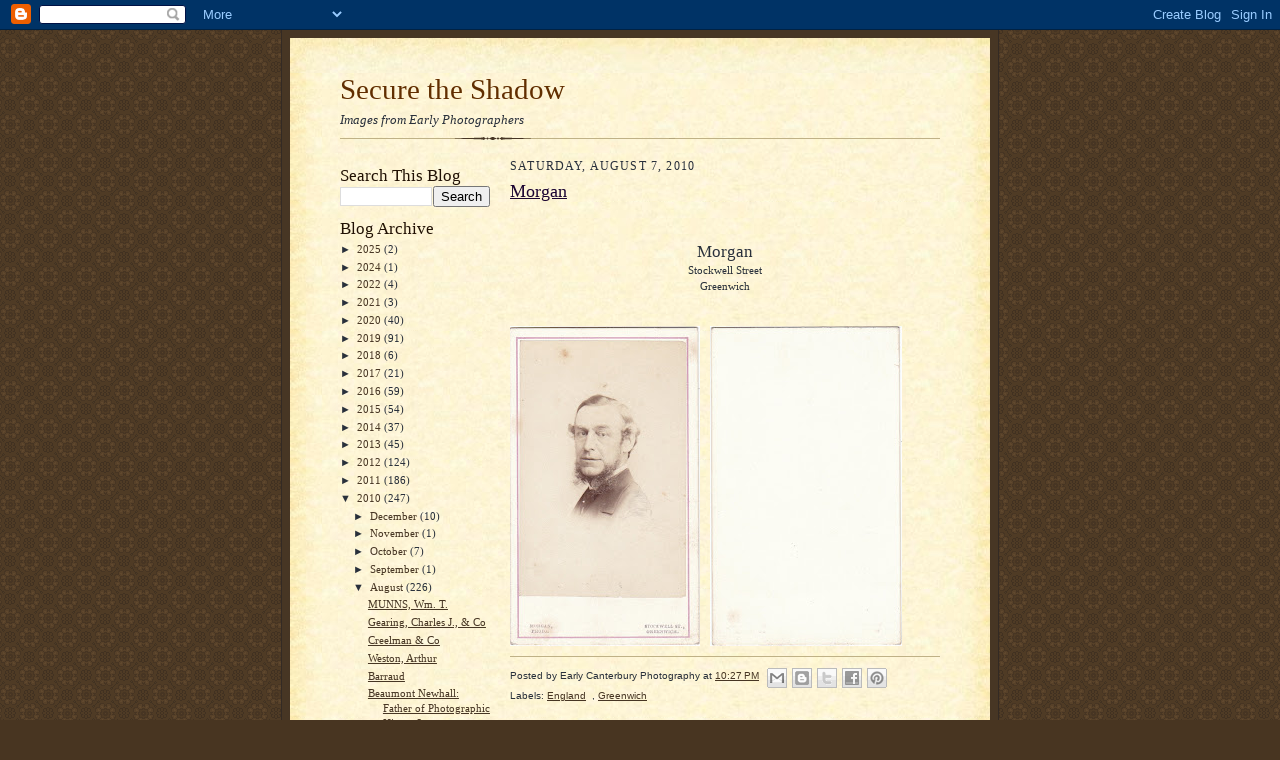

--- FILE ---
content_type: text/html; charset=UTF-8
request_url: http://earlyphotographers.blogspot.com/2010/08/morgan.html
body_size: 14661
content:
<!DOCTYPE html>
<html dir='ltr' xmlns='http://www.w3.org/1999/xhtml' xmlns:b='http://www.google.com/2005/gml/b' xmlns:data='http://www.google.com/2005/gml/data' xmlns:expr='http://www.google.com/2005/gml/expr'>
<head>
<link href='https://www.blogger.com/static/v1/widgets/2944754296-widget_css_bundle.css' rel='stylesheet' type='text/css'/>
<meta content='text/html; charset=UTF-8' http-equiv='Content-Type'/>
<meta content='blogger' name='generator'/>
<link href='http://earlyphotographers.blogspot.com/favicon.ico' rel='icon' type='image/x-icon'/>
<link href='http://earlyphotographers.blogspot.com/2010/08/morgan.html' rel='canonical'/>
<link rel="alternate" type="application/atom+xml" title="Secure the Shadow - Atom" href="http://earlyphotographers.blogspot.com/feeds/posts/default" />
<link rel="alternate" type="application/rss+xml" title="Secure the Shadow - RSS" href="http://earlyphotographers.blogspot.com/feeds/posts/default?alt=rss" />
<link rel="service.post" type="application/atom+xml" title="Secure the Shadow - Atom" href="https://www.blogger.com/feeds/8431738062055599348/posts/default" />

<link rel="alternate" type="application/atom+xml" title="Secure the Shadow - Atom" href="http://earlyphotographers.blogspot.com/feeds/2101920156907798580/comments/default" />
<!--Can't find substitution for tag [blog.ieCssRetrofitLinks]-->
<link href='https://blogger.googleusercontent.com/img/b/R29vZ2xl/AVvXsEjxYwTNEcfJ6Fh_ZlDpBQURNAbunR-_PAEWoqYOkamtHOD2IZ612jFcGTazrQUe2UayNteJN60VUC0thyphenhyphen6wYl7Fnw5EZhmOV79upgtEERTgYhCz4fW2rvvx2B9MG5P28e83Cy5yGP6pAho/s320/Sleet+Album+7Oct08+_0090.jpg' rel='image_src'/>
<meta content='http://earlyphotographers.blogspot.com/2010/08/morgan.html' property='og:url'/>
<meta content='Morgan' property='og:title'/>
<meta content='Morgan Stockwell Street Greenwich' property='og:description'/>
<meta content='https://blogger.googleusercontent.com/img/b/R29vZ2xl/AVvXsEjxYwTNEcfJ6Fh_ZlDpBQURNAbunR-_PAEWoqYOkamtHOD2IZ612jFcGTazrQUe2UayNteJN60VUC0thyphenhyphen6wYl7Fnw5EZhmOV79upgtEERTgYhCz4fW2rvvx2B9MG5P28e83Cy5yGP6pAho/w1200-h630-p-k-no-nu/Sleet+Album+7Oct08+_0090.jpg' property='og:image'/>
<title>Secure the Shadow: Morgan</title>
<style id='page-skin-1' type='text/css'><!--
/*
-----------------------------------------------------
Blogger Template Style Sheet
Name:     Scribe
Date:     27 Feb 2004
Updated by: Blogger Team
------------------------------------------------------ */
/*
Variable definitions
====================
<Variable name="textColor" description="Text Color" type="color"
default="#29303b">
<Variable name="postTitleColor" description="Post Title Color" type="color"
default="#1b0431">
<Variable name="linkColor" description="Link Color" type="color"
default="#473624">
<Variable name="visitedLinkColor" description="Visited Link Color" type="color"
default="#956839">
<Variable name="pageHeaderColor" description="Blog Title Color" type="color"
default="#612e00">
<Variable name="blogDescriptionColor" description="Blog Description Color"
type="color" default="#29303B">
<Variable name="sidebarHeaderColor" description="Sidebar Title Color"
type="color"
default="#211104">
<Variable name="bodyFont" description="Text Font"
type="font"
default="normal normal 100% Georgia, Times New Roman,Sans-Serif;">
<Variable name="headerFont" description="Sidebar Title Font"
type="font"
default="normal normal 150% Georgia, Times New Roman,sans-serif">
<Variable name="pageTitleFont" description="Blog Title Font"
type="font"
default="normal normal 225% Georgia, Times New Roman,sans-serif">
<Variable name="blogDescriptionFont" description="Blog Description Font"
type="font"
default="italic normal 100% Georgia, Times New Roman, sans-serif">
<Variable name="startSide" description="Start side in blog language"
type="automatic" default="left">
<Variable name="endSide" description="End side in blog language"
type="automatic" default="right">
*/
/* Defaults
----------------------------------------------- */
body {
margin:0;
padding:0;
font-size: small;
text-align:center;
color:#29303b;
line-height:1.3em;
background:#483521 url("http://www2.blogblog.com/scribe/bg.gif") repeat;
}
blockquote {
font-style:italic;
padding:0 32px;
line-height:1.6;
margin-top:0;
margin-right:0;
margin-bottom:.6em;
margin-left:0;
}
p {
margin:0;
padding:0;
}
abbr, acronym {
cursor:help;
font-style:normal;
}
code {
font-size: 90%;
white-space:normal;
color:#666;
}
hr {display:none;}
img {border:0;}
/* Link styles */
a:link {
color:#473624;
text-decoration:underline;
}
a:visited {
color: #956839;
text-decoration:underline;
}
a:hover {
color: #956839;
text-decoration:underline;
}
a:active {
color: #956839;
}
/* Layout
----------------------------------------------- */
#outer-wrapper {
background-color:#473624;
border-left:1px solid #332A24;
border-right:1px solid #332A24;
width:700px;
margin:0px auto;
padding:8px;
text-align:center;
font: normal normal 100% Georgia, Times New Roman,Sans-Serif;;
}
#main-top {
width:700px;
height:49px;
background:#FFF3DB url("http://www2.blogblog.com/scribe/bg_paper_top.jpg") no-repeat top left;
margin:0px;
padding:0px;
display:block;
}
#main-bot {
width:700px;
height:81px;
background:#FFF3DB url("http://www.blogblog.com/scribe/bg_paper_bot.jpg") no-repeat top left;
margin:0;
padding:0;
display:block;
}
#wrap2 {
width:700px;
background:#FFF3DB url("http://www1.blogblog.com/scribe/bg_paper_mid.jpg") repeat-y;
margin-top: -14px;
margin-right: 0px;
margin-bottom: 0px;
margin-left: 0px;
text-align:left;
display:block;
}
#wrap3 {
padding:0 50px;
}
.Header {
}
h1 {
margin:0;
padding-top:0;
padding-right:0;
padding-bottom:6px;
padding-left:0;
font: normal normal 225% Georgia, Times New Roman,sans-serif;
color: #612e00;
}
h1 a:link {
text-decoration:none;
color: #612e00;
}
h1 a:visited {
text-decoration:none;
}
h1 a:hover {
border:0;
text-decoration:none;
}
.Header .description {
margin:0;
padding:0;
line-height:1.5em;
color: #29303B;
font: italic normal 100% Georgia, Times New Roman, sans-serif;
}
#sidebar-wrapper {
clear:left;
}
#main {
width:430px;
float:right;
padding:8px 0;
margin:0;
word-wrap: break-word; /* fix for long text breaking sidebar float in IE */
overflow: hidden;     /* fix for long non-text content breaking IE sidebar float */
}
#sidebar {
width:150px;
float:left;
padding:8px 0;
margin:0;
word-wrap: break-word; /* fix for long text breaking sidebar float in IE */
overflow: hidden;     /* fix for long non-text content breaking IE sidebar float */
}
#footer {
clear:both;
background:url("http://www.blogblog.com/scribe/divider.gif") no-repeat top left;
padding-top:10px;
_padding-top:6px; /* IE Windows target */
}
#footer p {
line-height:1.5em;
font-size:75%;
}
/* Typography :: Main entry
----------------------------------------------- */
h2.date-header {
font-weight:normal;
text-transform:uppercase;
letter-spacing:.1em;
font-size:90%;
margin:0;
padding:0;
}
.post {
margin-top:8px;
margin-right:0;
margin-bottom:24px;
margin-left:0;
}
.post h3 {
font-weight:normal;
font-size:140%;
color:#1b0431;
margin:0;
padding:0;
}
.post h3 a {
color: #1b0431;
}
.post-body p {
line-height:1.5em;
margin-top:0;
margin-right:0;
margin-bottom:.6em;
margin-left:0;
}
.post-footer {
font-family: Verdana, sans-serif;
font-size:74%;
border-top:1px solid #BFB186;
padding-top:6px;
}
.post-footer a {
margin-right: 6px;
}
.post ul {
margin:0;
padding:0;
}
.post li {
line-height:1.5em;
list-style:none;
background:url("http://www.blogblog.com/scribe/list_icon.gif") no-repeat left .3em;
vertical-align:top;
padding-top: 0;
padding-right: 0;
padding-bottom: .6em;
padding-left: 17px;
margin:0;
}
.feed-links {
clear: both;
line-height: 2.5em;
}
#blog-pager-newer-link {
float: left;
}
#blog-pager-older-link {
float: right;
}
#blog-pager {
text-align: center;
}
/* Typography :: Sidebar
----------------------------------------------- */
.sidebar h2 {
margin:0;
padding:0;
color:#211104;
font: normal normal 150% Georgia, Times New Roman,sans-serif;
}
.sidebar h2 img {
margin-bottom:-4px;
}
.sidebar .widget {
font-size:86%;
margin-top:6px;
margin-right:0;
margin-bottom:12px;
margin-left:0;
padding:0;
line-height: 1.4em;
}
.sidebar ul li {
list-style: none;
margin:0;
}
.sidebar ul {
margin-left: 0;
padding-left: 0;
}
/* Comments
----------------------------------------------- */
#comments {}
#comments h4 {
font-weight:normal;
font-size:120%;
color:#29303B;
margin:0;
padding:0;
}
#comments-block {
line-height:1.5em;
}
.comment-author {
background:url("http://www.blogblog.com/scribe/list_icon.gif") no-repeat 2px .35em;
margin:.5em 0 0;
padding-top:0;
padding-right:0;
padding-bottom:0;
padding-left:20px;
font-weight:bold;
}
.comment-body {
margin:0;
padding-top:0;
padding-right:0;
padding-bottom:0;
padding-left:20px;
}
.comment-body p {
font-size:100%;
margin-top:0;
margin-right:0;
margin-bottom:.2em;
margin-left:0;
}
.comment-footer {
color:#29303B;
font-size:74%;
margin:0 0 10px;
padding-top:0;
padding-right:0;
padding-bottom:.75em;
padding-left:20px;
}
.comment-footer a:link {
color:#473624;
text-decoration:underline;
}
.comment-footer a:visited {
color:#716E6C;
text-decoration:underline;
}
.comment-footer a:hover {
color:#956839;
text-decoration:underline;
}
.comment-footer a:active {
color:#956839;
text-decoration:none;
}
.deleted-comment {
font-style:italic;
color:gray;
}
/* Profile
----------------------------------------------- */
#main .profile-data {
display:inline;
}
.profile-datablock, .profile-textblock {
margin-top:0;
margin-right:0;
margin-bottom:4px;
margin-left:0;
}
.profile-data {
margin:0;
padding-top:0;
padding-right:8px;
padding-bottom:0;
padding-left:0;
text-transform:uppercase;
letter-spacing:.1em;
font-size:90%;
color:#211104;
}
.profile-img {
float: left;
margin-top: 0;
margin-right: 5px;
margin-bottom: 5px;
margin-left: 0;
border:1px solid #A2907D;
padding:2px;
}
#header .widget, #main .widget {
margin-bottom:12px;
padding-bottom:12px;
}
#header {
background:url("http://www.blogblog.com/scribe/divider.gif") no-repeat bottom left;
}
/** Page structure tweaks for layout editor wireframe */
body#layout #outer-wrapper {
margin-top: 0;
padding-top: 0;
}
body#layout #wrap2,
body#layout #wrap3 {
margin-top: 0;
}
body#layout #main-top {
display:none;
}

--></style>
<link href='https://www.blogger.com/dyn-css/authorization.css?targetBlogID=8431738062055599348&amp;zx=a925930c-9515-478e-b13d-808ea9739de0' media='none' onload='if(media!=&#39;all&#39;)media=&#39;all&#39;' rel='stylesheet'/><noscript><link href='https://www.blogger.com/dyn-css/authorization.css?targetBlogID=8431738062055599348&amp;zx=a925930c-9515-478e-b13d-808ea9739de0' rel='stylesheet'/></noscript>
<meta name='google-adsense-platform-account' content='ca-host-pub-1556223355139109'/>
<meta name='google-adsense-platform-domain' content='blogspot.com'/>

</head>
<body>
<div class='navbar section' id='navbar'><div class='widget Navbar' data-version='1' id='Navbar1'><script type="text/javascript">
    function setAttributeOnload(object, attribute, val) {
      if(window.addEventListener) {
        window.addEventListener('load',
          function(){ object[attribute] = val; }, false);
      } else {
        window.attachEvent('onload', function(){ object[attribute] = val; });
      }
    }
  </script>
<div id="navbar-iframe-container"></div>
<script type="text/javascript" src="https://apis.google.com/js/platform.js"></script>
<script type="text/javascript">
      gapi.load("gapi.iframes:gapi.iframes.style.bubble", function() {
        if (gapi.iframes && gapi.iframes.getContext) {
          gapi.iframes.getContext().openChild({
              url: 'https://www.blogger.com/navbar/8431738062055599348?po\x3d2101920156907798580\x26origin\x3dhttp://earlyphotographers.blogspot.com',
              where: document.getElementById("navbar-iframe-container"),
              id: "navbar-iframe"
          });
        }
      });
    </script><script type="text/javascript">
(function() {
var script = document.createElement('script');
script.type = 'text/javascript';
script.src = '//pagead2.googlesyndication.com/pagead/js/google_top_exp.js';
var head = document.getElementsByTagName('head')[0];
if (head) {
head.appendChild(script);
}})();
</script>
</div></div>
<div id='outer-wrapper'>
<div id='main-top'></div>
<!-- placeholder for image -->
<div id='wrap2'><div id='wrap3'>
<div class='header section' id='header'><div class='widget Header' data-version='1' id='Header1'>
<div id='header-inner'>
<div class='titlewrapper'>
<h1 class='title'>
<a href='http://earlyphotographers.blogspot.com/'>
Secure the Shadow
</a>
</h1>
</div>
<div class='descriptionwrapper'>
<p class='description'><span>Images from Early Photographers</span></p>
</div>
</div>
</div></div>
<div id='crosscol-wrapper' style='text-align:center'>
<div class='crosscol no-items section' id='crosscol'></div>
</div>
<div id='sidebar-wrapper'>
<div class='sidebar section' id='sidebar'><div class='widget BlogSearch' data-version='1' id='BlogSearch1'>
<h2 class='title'>Search This Blog</h2>
<div class='widget-content'>
<div id='BlogSearch1_form'>
<form action='http://earlyphotographers.blogspot.com/search' class='gsc-search-box' target='_top'>
<table cellpadding='0' cellspacing='0' class='gsc-search-box'>
<tbody>
<tr>
<td class='gsc-input'>
<input autocomplete='off' class='gsc-input' name='q' size='10' title='search' type='text' value=''/>
</td>
<td class='gsc-search-button'>
<input class='gsc-search-button' title='search' type='submit' value='Search'/>
</td>
</tr>
</tbody>
</table>
</form>
</div>
</div>
<div class='clear'></div>
</div><div class='widget BlogArchive' data-version='1' id='BlogArchive1'>
<h2>Blog Archive</h2>
<div class='widget-content'>
<div id='ArchiveList'>
<div id='BlogArchive1_ArchiveList'>
<ul class='hierarchy'>
<li class='archivedate collapsed'>
<a class='toggle' href='javascript:void(0)'>
<span class='zippy'>

        &#9658;&#160;
      
</span>
</a>
<a class='post-count-link' href='http://earlyphotographers.blogspot.com/2025/'>
2025
</a>
<span class='post-count' dir='ltr'>(2)</span>
<ul class='hierarchy'>
<li class='archivedate collapsed'>
<a class='toggle' href='javascript:void(0)'>
<span class='zippy'>

        &#9658;&#160;
      
</span>
</a>
<a class='post-count-link' href='http://earlyphotographers.blogspot.com/2025/09/'>
September
</a>
<span class='post-count' dir='ltr'>(2)</span>
</li>
</ul>
</li>
</ul>
<ul class='hierarchy'>
<li class='archivedate collapsed'>
<a class='toggle' href='javascript:void(0)'>
<span class='zippy'>

        &#9658;&#160;
      
</span>
</a>
<a class='post-count-link' href='http://earlyphotographers.blogspot.com/2024/'>
2024
</a>
<span class='post-count' dir='ltr'>(1)</span>
<ul class='hierarchy'>
<li class='archivedate collapsed'>
<a class='toggle' href='javascript:void(0)'>
<span class='zippy'>

        &#9658;&#160;
      
</span>
</a>
<a class='post-count-link' href='http://earlyphotographers.blogspot.com/2024/09/'>
September
</a>
<span class='post-count' dir='ltr'>(1)</span>
</li>
</ul>
</li>
</ul>
<ul class='hierarchy'>
<li class='archivedate collapsed'>
<a class='toggle' href='javascript:void(0)'>
<span class='zippy'>

        &#9658;&#160;
      
</span>
</a>
<a class='post-count-link' href='http://earlyphotographers.blogspot.com/2022/'>
2022
</a>
<span class='post-count' dir='ltr'>(4)</span>
<ul class='hierarchy'>
<li class='archivedate collapsed'>
<a class='toggle' href='javascript:void(0)'>
<span class='zippy'>

        &#9658;&#160;
      
</span>
</a>
<a class='post-count-link' href='http://earlyphotographers.blogspot.com/2022/12/'>
December
</a>
<span class='post-count' dir='ltr'>(3)</span>
</li>
</ul>
<ul class='hierarchy'>
<li class='archivedate collapsed'>
<a class='toggle' href='javascript:void(0)'>
<span class='zippy'>

        &#9658;&#160;
      
</span>
</a>
<a class='post-count-link' href='http://earlyphotographers.blogspot.com/2022/08/'>
August
</a>
<span class='post-count' dir='ltr'>(1)</span>
</li>
</ul>
</li>
</ul>
<ul class='hierarchy'>
<li class='archivedate collapsed'>
<a class='toggle' href='javascript:void(0)'>
<span class='zippy'>

        &#9658;&#160;
      
</span>
</a>
<a class='post-count-link' href='http://earlyphotographers.blogspot.com/2021/'>
2021
</a>
<span class='post-count' dir='ltr'>(3)</span>
<ul class='hierarchy'>
<li class='archivedate collapsed'>
<a class='toggle' href='javascript:void(0)'>
<span class='zippy'>

        &#9658;&#160;
      
</span>
</a>
<a class='post-count-link' href='http://earlyphotographers.blogspot.com/2021/08/'>
August
</a>
<span class='post-count' dir='ltr'>(1)</span>
</li>
</ul>
<ul class='hierarchy'>
<li class='archivedate collapsed'>
<a class='toggle' href='javascript:void(0)'>
<span class='zippy'>

        &#9658;&#160;
      
</span>
</a>
<a class='post-count-link' href='http://earlyphotographers.blogspot.com/2021/05/'>
May
</a>
<span class='post-count' dir='ltr'>(2)</span>
</li>
</ul>
</li>
</ul>
<ul class='hierarchy'>
<li class='archivedate collapsed'>
<a class='toggle' href='javascript:void(0)'>
<span class='zippy'>

        &#9658;&#160;
      
</span>
</a>
<a class='post-count-link' href='http://earlyphotographers.blogspot.com/2020/'>
2020
</a>
<span class='post-count' dir='ltr'>(40)</span>
<ul class='hierarchy'>
<li class='archivedate collapsed'>
<a class='toggle' href='javascript:void(0)'>
<span class='zippy'>

        &#9658;&#160;
      
</span>
</a>
<a class='post-count-link' href='http://earlyphotographers.blogspot.com/2020/11/'>
November
</a>
<span class='post-count' dir='ltr'>(1)</span>
</li>
</ul>
<ul class='hierarchy'>
<li class='archivedate collapsed'>
<a class='toggle' href='javascript:void(0)'>
<span class='zippy'>

        &#9658;&#160;
      
</span>
</a>
<a class='post-count-link' href='http://earlyphotographers.blogspot.com/2020/10/'>
October
</a>
<span class='post-count' dir='ltr'>(11)</span>
</li>
</ul>
<ul class='hierarchy'>
<li class='archivedate collapsed'>
<a class='toggle' href='javascript:void(0)'>
<span class='zippy'>

        &#9658;&#160;
      
</span>
</a>
<a class='post-count-link' href='http://earlyphotographers.blogspot.com/2020/09/'>
September
</a>
<span class='post-count' dir='ltr'>(22)</span>
</li>
</ul>
<ul class='hierarchy'>
<li class='archivedate collapsed'>
<a class='toggle' href='javascript:void(0)'>
<span class='zippy'>

        &#9658;&#160;
      
</span>
</a>
<a class='post-count-link' href='http://earlyphotographers.blogspot.com/2020/08/'>
August
</a>
<span class='post-count' dir='ltr'>(6)</span>
</li>
</ul>
</li>
</ul>
<ul class='hierarchy'>
<li class='archivedate collapsed'>
<a class='toggle' href='javascript:void(0)'>
<span class='zippy'>

        &#9658;&#160;
      
</span>
</a>
<a class='post-count-link' href='http://earlyphotographers.blogspot.com/2019/'>
2019
</a>
<span class='post-count' dir='ltr'>(91)</span>
<ul class='hierarchy'>
<li class='archivedate collapsed'>
<a class='toggle' href='javascript:void(0)'>
<span class='zippy'>

        &#9658;&#160;
      
</span>
</a>
<a class='post-count-link' href='http://earlyphotographers.blogspot.com/2019/11/'>
November
</a>
<span class='post-count' dir='ltr'>(1)</span>
</li>
</ul>
<ul class='hierarchy'>
<li class='archivedate collapsed'>
<a class='toggle' href='javascript:void(0)'>
<span class='zippy'>

        &#9658;&#160;
      
</span>
</a>
<a class='post-count-link' href='http://earlyphotographers.blogspot.com/2019/10/'>
October
</a>
<span class='post-count' dir='ltr'>(1)</span>
</li>
</ul>
<ul class='hierarchy'>
<li class='archivedate collapsed'>
<a class='toggle' href='javascript:void(0)'>
<span class='zippy'>

        &#9658;&#160;
      
</span>
</a>
<a class='post-count-link' href='http://earlyphotographers.blogspot.com/2019/07/'>
July
</a>
<span class='post-count' dir='ltr'>(1)</span>
</li>
</ul>
<ul class='hierarchy'>
<li class='archivedate collapsed'>
<a class='toggle' href='javascript:void(0)'>
<span class='zippy'>

        &#9658;&#160;
      
</span>
</a>
<a class='post-count-link' href='http://earlyphotographers.blogspot.com/2019/06/'>
June
</a>
<span class='post-count' dir='ltr'>(1)</span>
</li>
</ul>
<ul class='hierarchy'>
<li class='archivedate collapsed'>
<a class='toggle' href='javascript:void(0)'>
<span class='zippy'>

        &#9658;&#160;
      
</span>
</a>
<a class='post-count-link' href='http://earlyphotographers.blogspot.com/2019/04/'>
April
</a>
<span class='post-count' dir='ltr'>(6)</span>
</li>
</ul>
<ul class='hierarchy'>
<li class='archivedate collapsed'>
<a class='toggle' href='javascript:void(0)'>
<span class='zippy'>

        &#9658;&#160;
      
</span>
</a>
<a class='post-count-link' href='http://earlyphotographers.blogspot.com/2019/03/'>
March
</a>
<span class='post-count' dir='ltr'>(1)</span>
</li>
</ul>
<ul class='hierarchy'>
<li class='archivedate collapsed'>
<a class='toggle' href='javascript:void(0)'>
<span class='zippy'>

        &#9658;&#160;
      
</span>
</a>
<a class='post-count-link' href='http://earlyphotographers.blogspot.com/2019/02/'>
February
</a>
<span class='post-count' dir='ltr'>(2)</span>
</li>
</ul>
<ul class='hierarchy'>
<li class='archivedate collapsed'>
<a class='toggle' href='javascript:void(0)'>
<span class='zippy'>

        &#9658;&#160;
      
</span>
</a>
<a class='post-count-link' href='http://earlyphotographers.blogspot.com/2019/01/'>
January
</a>
<span class='post-count' dir='ltr'>(78)</span>
</li>
</ul>
</li>
</ul>
<ul class='hierarchy'>
<li class='archivedate collapsed'>
<a class='toggle' href='javascript:void(0)'>
<span class='zippy'>

        &#9658;&#160;
      
</span>
</a>
<a class='post-count-link' href='http://earlyphotographers.blogspot.com/2018/'>
2018
</a>
<span class='post-count' dir='ltr'>(6)</span>
<ul class='hierarchy'>
<li class='archivedate collapsed'>
<a class='toggle' href='javascript:void(0)'>
<span class='zippy'>

        &#9658;&#160;
      
</span>
</a>
<a class='post-count-link' href='http://earlyphotographers.blogspot.com/2018/06/'>
June
</a>
<span class='post-count' dir='ltr'>(2)</span>
</li>
</ul>
<ul class='hierarchy'>
<li class='archivedate collapsed'>
<a class='toggle' href='javascript:void(0)'>
<span class='zippy'>

        &#9658;&#160;
      
</span>
</a>
<a class='post-count-link' href='http://earlyphotographers.blogspot.com/2018/03/'>
March
</a>
<span class='post-count' dir='ltr'>(4)</span>
</li>
</ul>
</li>
</ul>
<ul class='hierarchy'>
<li class='archivedate collapsed'>
<a class='toggle' href='javascript:void(0)'>
<span class='zippy'>

        &#9658;&#160;
      
</span>
</a>
<a class='post-count-link' href='http://earlyphotographers.blogspot.com/2017/'>
2017
</a>
<span class='post-count' dir='ltr'>(21)</span>
<ul class='hierarchy'>
<li class='archivedate collapsed'>
<a class='toggle' href='javascript:void(0)'>
<span class='zippy'>

        &#9658;&#160;
      
</span>
</a>
<a class='post-count-link' href='http://earlyphotographers.blogspot.com/2017/11/'>
November
</a>
<span class='post-count' dir='ltr'>(1)</span>
</li>
</ul>
<ul class='hierarchy'>
<li class='archivedate collapsed'>
<a class='toggle' href='javascript:void(0)'>
<span class='zippy'>

        &#9658;&#160;
      
</span>
</a>
<a class='post-count-link' href='http://earlyphotographers.blogspot.com/2017/10/'>
October
</a>
<span class='post-count' dir='ltr'>(1)</span>
</li>
</ul>
<ul class='hierarchy'>
<li class='archivedate collapsed'>
<a class='toggle' href='javascript:void(0)'>
<span class='zippy'>

        &#9658;&#160;
      
</span>
</a>
<a class='post-count-link' href='http://earlyphotographers.blogspot.com/2017/08/'>
August
</a>
<span class='post-count' dir='ltr'>(7)</span>
</li>
</ul>
<ul class='hierarchy'>
<li class='archivedate collapsed'>
<a class='toggle' href='javascript:void(0)'>
<span class='zippy'>

        &#9658;&#160;
      
</span>
</a>
<a class='post-count-link' href='http://earlyphotographers.blogspot.com/2017/05/'>
May
</a>
<span class='post-count' dir='ltr'>(5)</span>
</li>
</ul>
<ul class='hierarchy'>
<li class='archivedate collapsed'>
<a class='toggle' href='javascript:void(0)'>
<span class='zippy'>

        &#9658;&#160;
      
</span>
</a>
<a class='post-count-link' href='http://earlyphotographers.blogspot.com/2017/03/'>
March
</a>
<span class='post-count' dir='ltr'>(4)</span>
</li>
</ul>
<ul class='hierarchy'>
<li class='archivedate collapsed'>
<a class='toggle' href='javascript:void(0)'>
<span class='zippy'>

        &#9658;&#160;
      
</span>
</a>
<a class='post-count-link' href='http://earlyphotographers.blogspot.com/2017/02/'>
February
</a>
<span class='post-count' dir='ltr'>(3)</span>
</li>
</ul>
</li>
</ul>
<ul class='hierarchy'>
<li class='archivedate collapsed'>
<a class='toggle' href='javascript:void(0)'>
<span class='zippy'>

        &#9658;&#160;
      
</span>
</a>
<a class='post-count-link' href='http://earlyphotographers.blogspot.com/2016/'>
2016
</a>
<span class='post-count' dir='ltr'>(59)</span>
<ul class='hierarchy'>
<li class='archivedate collapsed'>
<a class='toggle' href='javascript:void(0)'>
<span class='zippy'>

        &#9658;&#160;
      
</span>
</a>
<a class='post-count-link' href='http://earlyphotographers.blogspot.com/2016/10/'>
October
</a>
<span class='post-count' dir='ltr'>(3)</span>
</li>
</ul>
<ul class='hierarchy'>
<li class='archivedate collapsed'>
<a class='toggle' href='javascript:void(0)'>
<span class='zippy'>

        &#9658;&#160;
      
</span>
</a>
<a class='post-count-link' href='http://earlyphotographers.blogspot.com/2016/08/'>
August
</a>
<span class='post-count' dir='ltr'>(2)</span>
</li>
</ul>
<ul class='hierarchy'>
<li class='archivedate collapsed'>
<a class='toggle' href='javascript:void(0)'>
<span class='zippy'>

        &#9658;&#160;
      
</span>
</a>
<a class='post-count-link' href='http://earlyphotographers.blogspot.com/2016/07/'>
July
</a>
<span class='post-count' dir='ltr'>(22)</span>
</li>
</ul>
<ul class='hierarchy'>
<li class='archivedate collapsed'>
<a class='toggle' href='javascript:void(0)'>
<span class='zippy'>

        &#9658;&#160;
      
</span>
</a>
<a class='post-count-link' href='http://earlyphotographers.blogspot.com/2016/03/'>
March
</a>
<span class='post-count' dir='ltr'>(1)</span>
</li>
</ul>
<ul class='hierarchy'>
<li class='archivedate collapsed'>
<a class='toggle' href='javascript:void(0)'>
<span class='zippy'>

        &#9658;&#160;
      
</span>
</a>
<a class='post-count-link' href='http://earlyphotographers.blogspot.com/2016/01/'>
January
</a>
<span class='post-count' dir='ltr'>(31)</span>
</li>
</ul>
</li>
</ul>
<ul class='hierarchy'>
<li class='archivedate collapsed'>
<a class='toggle' href='javascript:void(0)'>
<span class='zippy'>

        &#9658;&#160;
      
</span>
</a>
<a class='post-count-link' href='http://earlyphotographers.blogspot.com/2015/'>
2015
</a>
<span class='post-count' dir='ltr'>(54)</span>
<ul class='hierarchy'>
<li class='archivedate collapsed'>
<a class='toggle' href='javascript:void(0)'>
<span class='zippy'>

        &#9658;&#160;
      
</span>
</a>
<a class='post-count-link' href='http://earlyphotographers.blogspot.com/2015/12/'>
December
</a>
<span class='post-count' dir='ltr'>(1)</span>
</li>
</ul>
<ul class='hierarchy'>
<li class='archivedate collapsed'>
<a class='toggle' href='javascript:void(0)'>
<span class='zippy'>

        &#9658;&#160;
      
</span>
</a>
<a class='post-count-link' href='http://earlyphotographers.blogspot.com/2015/11/'>
November
</a>
<span class='post-count' dir='ltr'>(16)</span>
</li>
</ul>
<ul class='hierarchy'>
<li class='archivedate collapsed'>
<a class='toggle' href='javascript:void(0)'>
<span class='zippy'>

        &#9658;&#160;
      
</span>
</a>
<a class='post-count-link' href='http://earlyphotographers.blogspot.com/2015/10/'>
October
</a>
<span class='post-count' dir='ltr'>(4)</span>
</li>
</ul>
<ul class='hierarchy'>
<li class='archivedate collapsed'>
<a class='toggle' href='javascript:void(0)'>
<span class='zippy'>

        &#9658;&#160;
      
</span>
</a>
<a class='post-count-link' href='http://earlyphotographers.blogspot.com/2015/06/'>
June
</a>
<span class='post-count' dir='ltr'>(3)</span>
</li>
</ul>
<ul class='hierarchy'>
<li class='archivedate collapsed'>
<a class='toggle' href='javascript:void(0)'>
<span class='zippy'>

        &#9658;&#160;
      
</span>
</a>
<a class='post-count-link' href='http://earlyphotographers.blogspot.com/2015/05/'>
May
</a>
<span class='post-count' dir='ltr'>(10)</span>
</li>
</ul>
<ul class='hierarchy'>
<li class='archivedate collapsed'>
<a class='toggle' href='javascript:void(0)'>
<span class='zippy'>

        &#9658;&#160;
      
</span>
</a>
<a class='post-count-link' href='http://earlyphotographers.blogspot.com/2015/02/'>
February
</a>
<span class='post-count' dir='ltr'>(1)</span>
</li>
</ul>
<ul class='hierarchy'>
<li class='archivedate collapsed'>
<a class='toggle' href='javascript:void(0)'>
<span class='zippy'>

        &#9658;&#160;
      
</span>
</a>
<a class='post-count-link' href='http://earlyphotographers.blogspot.com/2015/01/'>
January
</a>
<span class='post-count' dir='ltr'>(19)</span>
</li>
</ul>
</li>
</ul>
<ul class='hierarchy'>
<li class='archivedate collapsed'>
<a class='toggle' href='javascript:void(0)'>
<span class='zippy'>

        &#9658;&#160;
      
</span>
</a>
<a class='post-count-link' href='http://earlyphotographers.blogspot.com/2014/'>
2014
</a>
<span class='post-count' dir='ltr'>(37)</span>
<ul class='hierarchy'>
<li class='archivedate collapsed'>
<a class='toggle' href='javascript:void(0)'>
<span class='zippy'>

        &#9658;&#160;
      
</span>
</a>
<a class='post-count-link' href='http://earlyphotographers.blogspot.com/2014/12/'>
December
</a>
<span class='post-count' dir='ltr'>(3)</span>
</li>
</ul>
<ul class='hierarchy'>
<li class='archivedate collapsed'>
<a class='toggle' href='javascript:void(0)'>
<span class='zippy'>

        &#9658;&#160;
      
</span>
</a>
<a class='post-count-link' href='http://earlyphotographers.blogspot.com/2014/10/'>
October
</a>
<span class='post-count' dir='ltr'>(1)</span>
</li>
</ul>
<ul class='hierarchy'>
<li class='archivedate collapsed'>
<a class='toggle' href='javascript:void(0)'>
<span class='zippy'>

        &#9658;&#160;
      
</span>
</a>
<a class='post-count-link' href='http://earlyphotographers.blogspot.com/2014/08/'>
August
</a>
<span class='post-count' dir='ltr'>(6)</span>
</li>
</ul>
<ul class='hierarchy'>
<li class='archivedate collapsed'>
<a class='toggle' href='javascript:void(0)'>
<span class='zippy'>

        &#9658;&#160;
      
</span>
</a>
<a class='post-count-link' href='http://earlyphotographers.blogspot.com/2014/06/'>
June
</a>
<span class='post-count' dir='ltr'>(2)</span>
</li>
</ul>
<ul class='hierarchy'>
<li class='archivedate collapsed'>
<a class='toggle' href='javascript:void(0)'>
<span class='zippy'>

        &#9658;&#160;
      
</span>
</a>
<a class='post-count-link' href='http://earlyphotographers.blogspot.com/2014/05/'>
May
</a>
<span class='post-count' dir='ltr'>(1)</span>
</li>
</ul>
<ul class='hierarchy'>
<li class='archivedate collapsed'>
<a class='toggle' href='javascript:void(0)'>
<span class='zippy'>

        &#9658;&#160;
      
</span>
</a>
<a class='post-count-link' href='http://earlyphotographers.blogspot.com/2014/02/'>
February
</a>
<span class='post-count' dir='ltr'>(5)</span>
</li>
</ul>
<ul class='hierarchy'>
<li class='archivedate collapsed'>
<a class='toggle' href='javascript:void(0)'>
<span class='zippy'>

        &#9658;&#160;
      
</span>
</a>
<a class='post-count-link' href='http://earlyphotographers.blogspot.com/2014/01/'>
January
</a>
<span class='post-count' dir='ltr'>(19)</span>
</li>
</ul>
</li>
</ul>
<ul class='hierarchy'>
<li class='archivedate collapsed'>
<a class='toggle' href='javascript:void(0)'>
<span class='zippy'>

        &#9658;&#160;
      
</span>
</a>
<a class='post-count-link' href='http://earlyphotographers.blogspot.com/2013/'>
2013
</a>
<span class='post-count' dir='ltr'>(45)</span>
<ul class='hierarchy'>
<li class='archivedate collapsed'>
<a class='toggle' href='javascript:void(0)'>
<span class='zippy'>

        &#9658;&#160;
      
</span>
</a>
<a class='post-count-link' href='http://earlyphotographers.blogspot.com/2013/12/'>
December
</a>
<span class='post-count' dir='ltr'>(2)</span>
</li>
</ul>
<ul class='hierarchy'>
<li class='archivedate collapsed'>
<a class='toggle' href='javascript:void(0)'>
<span class='zippy'>

        &#9658;&#160;
      
</span>
</a>
<a class='post-count-link' href='http://earlyphotographers.blogspot.com/2013/11/'>
November
</a>
<span class='post-count' dir='ltr'>(3)</span>
</li>
</ul>
<ul class='hierarchy'>
<li class='archivedate collapsed'>
<a class='toggle' href='javascript:void(0)'>
<span class='zippy'>

        &#9658;&#160;
      
</span>
</a>
<a class='post-count-link' href='http://earlyphotographers.blogspot.com/2013/10/'>
October
</a>
<span class='post-count' dir='ltr'>(2)</span>
</li>
</ul>
<ul class='hierarchy'>
<li class='archivedate collapsed'>
<a class='toggle' href='javascript:void(0)'>
<span class='zippy'>

        &#9658;&#160;
      
</span>
</a>
<a class='post-count-link' href='http://earlyphotographers.blogspot.com/2013/09/'>
September
</a>
<span class='post-count' dir='ltr'>(10)</span>
</li>
</ul>
<ul class='hierarchy'>
<li class='archivedate collapsed'>
<a class='toggle' href='javascript:void(0)'>
<span class='zippy'>

        &#9658;&#160;
      
</span>
</a>
<a class='post-count-link' href='http://earlyphotographers.blogspot.com/2013/08/'>
August
</a>
<span class='post-count' dir='ltr'>(1)</span>
</li>
</ul>
<ul class='hierarchy'>
<li class='archivedate collapsed'>
<a class='toggle' href='javascript:void(0)'>
<span class='zippy'>

        &#9658;&#160;
      
</span>
</a>
<a class='post-count-link' href='http://earlyphotographers.blogspot.com/2013/06/'>
June
</a>
<span class='post-count' dir='ltr'>(2)</span>
</li>
</ul>
<ul class='hierarchy'>
<li class='archivedate collapsed'>
<a class='toggle' href='javascript:void(0)'>
<span class='zippy'>

        &#9658;&#160;
      
</span>
</a>
<a class='post-count-link' href='http://earlyphotographers.blogspot.com/2013/05/'>
May
</a>
<span class='post-count' dir='ltr'>(5)</span>
</li>
</ul>
<ul class='hierarchy'>
<li class='archivedate collapsed'>
<a class='toggle' href='javascript:void(0)'>
<span class='zippy'>

        &#9658;&#160;
      
</span>
</a>
<a class='post-count-link' href='http://earlyphotographers.blogspot.com/2013/04/'>
April
</a>
<span class='post-count' dir='ltr'>(2)</span>
</li>
</ul>
<ul class='hierarchy'>
<li class='archivedate collapsed'>
<a class='toggle' href='javascript:void(0)'>
<span class='zippy'>

        &#9658;&#160;
      
</span>
</a>
<a class='post-count-link' href='http://earlyphotographers.blogspot.com/2013/03/'>
March
</a>
<span class='post-count' dir='ltr'>(6)</span>
</li>
</ul>
<ul class='hierarchy'>
<li class='archivedate collapsed'>
<a class='toggle' href='javascript:void(0)'>
<span class='zippy'>

        &#9658;&#160;
      
</span>
</a>
<a class='post-count-link' href='http://earlyphotographers.blogspot.com/2013/02/'>
February
</a>
<span class='post-count' dir='ltr'>(5)</span>
</li>
</ul>
<ul class='hierarchy'>
<li class='archivedate collapsed'>
<a class='toggle' href='javascript:void(0)'>
<span class='zippy'>

        &#9658;&#160;
      
</span>
</a>
<a class='post-count-link' href='http://earlyphotographers.blogspot.com/2013/01/'>
January
</a>
<span class='post-count' dir='ltr'>(7)</span>
</li>
</ul>
</li>
</ul>
<ul class='hierarchy'>
<li class='archivedate collapsed'>
<a class='toggle' href='javascript:void(0)'>
<span class='zippy'>

        &#9658;&#160;
      
</span>
</a>
<a class='post-count-link' href='http://earlyphotographers.blogspot.com/2012/'>
2012
</a>
<span class='post-count' dir='ltr'>(124)</span>
<ul class='hierarchy'>
<li class='archivedate collapsed'>
<a class='toggle' href='javascript:void(0)'>
<span class='zippy'>

        &#9658;&#160;
      
</span>
</a>
<a class='post-count-link' href='http://earlyphotographers.blogspot.com/2012/11/'>
November
</a>
<span class='post-count' dir='ltr'>(4)</span>
</li>
</ul>
<ul class='hierarchy'>
<li class='archivedate collapsed'>
<a class='toggle' href='javascript:void(0)'>
<span class='zippy'>

        &#9658;&#160;
      
</span>
</a>
<a class='post-count-link' href='http://earlyphotographers.blogspot.com/2012/10/'>
October
</a>
<span class='post-count' dir='ltr'>(1)</span>
</li>
</ul>
<ul class='hierarchy'>
<li class='archivedate collapsed'>
<a class='toggle' href='javascript:void(0)'>
<span class='zippy'>

        &#9658;&#160;
      
</span>
</a>
<a class='post-count-link' href='http://earlyphotographers.blogspot.com/2012/09/'>
September
</a>
<span class='post-count' dir='ltr'>(2)</span>
</li>
</ul>
<ul class='hierarchy'>
<li class='archivedate collapsed'>
<a class='toggle' href='javascript:void(0)'>
<span class='zippy'>

        &#9658;&#160;
      
</span>
</a>
<a class='post-count-link' href='http://earlyphotographers.blogspot.com/2012/08/'>
August
</a>
<span class='post-count' dir='ltr'>(5)</span>
</li>
</ul>
<ul class='hierarchy'>
<li class='archivedate collapsed'>
<a class='toggle' href='javascript:void(0)'>
<span class='zippy'>

        &#9658;&#160;
      
</span>
</a>
<a class='post-count-link' href='http://earlyphotographers.blogspot.com/2012/07/'>
July
</a>
<span class='post-count' dir='ltr'>(47)</span>
</li>
</ul>
<ul class='hierarchy'>
<li class='archivedate collapsed'>
<a class='toggle' href='javascript:void(0)'>
<span class='zippy'>

        &#9658;&#160;
      
</span>
</a>
<a class='post-count-link' href='http://earlyphotographers.blogspot.com/2012/06/'>
June
</a>
<span class='post-count' dir='ltr'>(10)</span>
</li>
</ul>
<ul class='hierarchy'>
<li class='archivedate collapsed'>
<a class='toggle' href='javascript:void(0)'>
<span class='zippy'>

        &#9658;&#160;
      
</span>
</a>
<a class='post-count-link' href='http://earlyphotographers.blogspot.com/2012/05/'>
May
</a>
<span class='post-count' dir='ltr'>(4)</span>
</li>
</ul>
<ul class='hierarchy'>
<li class='archivedate collapsed'>
<a class='toggle' href='javascript:void(0)'>
<span class='zippy'>

        &#9658;&#160;
      
</span>
</a>
<a class='post-count-link' href='http://earlyphotographers.blogspot.com/2012/04/'>
April
</a>
<span class='post-count' dir='ltr'>(2)</span>
</li>
</ul>
<ul class='hierarchy'>
<li class='archivedate collapsed'>
<a class='toggle' href='javascript:void(0)'>
<span class='zippy'>

        &#9658;&#160;
      
</span>
</a>
<a class='post-count-link' href='http://earlyphotographers.blogspot.com/2012/03/'>
March
</a>
<span class='post-count' dir='ltr'>(1)</span>
</li>
</ul>
<ul class='hierarchy'>
<li class='archivedate collapsed'>
<a class='toggle' href='javascript:void(0)'>
<span class='zippy'>

        &#9658;&#160;
      
</span>
</a>
<a class='post-count-link' href='http://earlyphotographers.blogspot.com/2012/02/'>
February
</a>
<span class='post-count' dir='ltr'>(14)</span>
</li>
</ul>
<ul class='hierarchy'>
<li class='archivedate collapsed'>
<a class='toggle' href='javascript:void(0)'>
<span class='zippy'>

        &#9658;&#160;
      
</span>
</a>
<a class='post-count-link' href='http://earlyphotographers.blogspot.com/2012/01/'>
January
</a>
<span class='post-count' dir='ltr'>(34)</span>
</li>
</ul>
</li>
</ul>
<ul class='hierarchy'>
<li class='archivedate collapsed'>
<a class='toggle' href='javascript:void(0)'>
<span class='zippy'>

        &#9658;&#160;
      
</span>
</a>
<a class='post-count-link' href='http://earlyphotographers.blogspot.com/2011/'>
2011
</a>
<span class='post-count' dir='ltr'>(186)</span>
<ul class='hierarchy'>
<li class='archivedate collapsed'>
<a class='toggle' href='javascript:void(0)'>
<span class='zippy'>

        &#9658;&#160;
      
</span>
</a>
<a class='post-count-link' href='http://earlyphotographers.blogspot.com/2011/12/'>
December
</a>
<span class='post-count' dir='ltr'>(14)</span>
</li>
</ul>
<ul class='hierarchy'>
<li class='archivedate collapsed'>
<a class='toggle' href='javascript:void(0)'>
<span class='zippy'>

        &#9658;&#160;
      
</span>
</a>
<a class='post-count-link' href='http://earlyphotographers.blogspot.com/2011/10/'>
October
</a>
<span class='post-count' dir='ltr'>(11)</span>
</li>
</ul>
<ul class='hierarchy'>
<li class='archivedate collapsed'>
<a class='toggle' href='javascript:void(0)'>
<span class='zippy'>

        &#9658;&#160;
      
</span>
</a>
<a class='post-count-link' href='http://earlyphotographers.blogspot.com/2011/08/'>
August
</a>
<span class='post-count' dir='ltr'>(10)</span>
</li>
</ul>
<ul class='hierarchy'>
<li class='archivedate collapsed'>
<a class='toggle' href='javascript:void(0)'>
<span class='zippy'>

        &#9658;&#160;
      
</span>
</a>
<a class='post-count-link' href='http://earlyphotographers.blogspot.com/2011/07/'>
July
</a>
<span class='post-count' dir='ltr'>(21)</span>
</li>
</ul>
<ul class='hierarchy'>
<li class='archivedate collapsed'>
<a class='toggle' href='javascript:void(0)'>
<span class='zippy'>

        &#9658;&#160;
      
</span>
</a>
<a class='post-count-link' href='http://earlyphotographers.blogspot.com/2011/06/'>
June
</a>
<span class='post-count' dir='ltr'>(8)</span>
</li>
</ul>
<ul class='hierarchy'>
<li class='archivedate collapsed'>
<a class='toggle' href='javascript:void(0)'>
<span class='zippy'>

        &#9658;&#160;
      
</span>
</a>
<a class='post-count-link' href='http://earlyphotographers.blogspot.com/2011/04/'>
April
</a>
<span class='post-count' dir='ltr'>(75)</span>
</li>
</ul>
<ul class='hierarchy'>
<li class='archivedate collapsed'>
<a class='toggle' href='javascript:void(0)'>
<span class='zippy'>

        &#9658;&#160;
      
</span>
</a>
<a class='post-count-link' href='http://earlyphotographers.blogspot.com/2011/03/'>
March
</a>
<span class='post-count' dir='ltr'>(34)</span>
</li>
</ul>
<ul class='hierarchy'>
<li class='archivedate collapsed'>
<a class='toggle' href='javascript:void(0)'>
<span class='zippy'>

        &#9658;&#160;
      
</span>
</a>
<a class='post-count-link' href='http://earlyphotographers.blogspot.com/2011/02/'>
February
</a>
<span class='post-count' dir='ltr'>(2)</span>
</li>
</ul>
<ul class='hierarchy'>
<li class='archivedate collapsed'>
<a class='toggle' href='javascript:void(0)'>
<span class='zippy'>

        &#9658;&#160;
      
</span>
</a>
<a class='post-count-link' href='http://earlyphotographers.blogspot.com/2011/01/'>
January
</a>
<span class='post-count' dir='ltr'>(11)</span>
</li>
</ul>
</li>
</ul>
<ul class='hierarchy'>
<li class='archivedate expanded'>
<a class='toggle' href='javascript:void(0)'>
<span class='zippy toggle-open'>

        &#9660;&#160;
      
</span>
</a>
<a class='post-count-link' href='http://earlyphotographers.blogspot.com/2010/'>
2010
</a>
<span class='post-count' dir='ltr'>(247)</span>
<ul class='hierarchy'>
<li class='archivedate collapsed'>
<a class='toggle' href='javascript:void(0)'>
<span class='zippy'>

        &#9658;&#160;
      
</span>
</a>
<a class='post-count-link' href='http://earlyphotographers.blogspot.com/2010/12/'>
December
</a>
<span class='post-count' dir='ltr'>(10)</span>
</li>
</ul>
<ul class='hierarchy'>
<li class='archivedate collapsed'>
<a class='toggle' href='javascript:void(0)'>
<span class='zippy'>

        &#9658;&#160;
      
</span>
</a>
<a class='post-count-link' href='http://earlyphotographers.blogspot.com/2010/11/'>
November
</a>
<span class='post-count' dir='ltr'>(1)</span>
</li>
</ul>
<ul class='hierarchy'>
<li class='archivedate collapsed'>
<a class='toggle' href='javascript:void(0)'>
<span class='zippy'>

        &#9658;&#160;
      
</span>
</a>
<a class='post-count-link' href='http://earlyphotographers.blogspot.com/2010/10/'>
October
</a>
<span class='post-count' dir='ltr'>(7)</span>
</li>
</ul>
<ul class='hierarchy'>
<li class='archivedate collapsed'>
<a class='toggle' href='javascript:void(0)'>
<span class='zippy'>

        &#9658;&#160;
      
</span>
</a>
<a class='post-count-link' href='http://earlyphotographers.blogspot.com/2010/09/'>
September
</a>
<span class='post-count' dir='ltr'>(1)</span>
</li>
</ul>
<ul class='hierarchy'>
<li class='archivedate expanded'>
<a class='toggle' href='javascript:void(0)'>
<span class='zippy toggle-open'>

        &#9660;&#160;
      
</span>
</a>
<a class='post-count-link' href='http://earlyphotographers.blogspot.com/2010/08/'>
August
</a>
<span class='post-count' dir='ltr'>(226)</span>
<ul class='posts'>
<li><a href='http://earlyphotographers.blogspot.com/2010/08/munns.html'>MUNNS, Wm. T.</a></li>
<li><a href='http://earlyphotographers.blogspot.com/2010/08/charles-j-gearing-co.html'>Gearing, Charles J., &amp; Co</a></li>
<li><a href='http://earlyphotographers.blogspot.com/2010/08/creelman-co.html'>Creelman &amp; Co</a></li>
<li><a href='http://earlyphotographers.blogspot.com/2010/08/arthur-weston.html'>Weston, Arthur</a></li>
<li><a href='http://earlyphotographers.blogspot.com/2010/08/barraud.html'>Barraud</a></li>
<li><a href='http://earlyphotographers.blogspot.com/2010/08/beaumont-newhall-father-of-photographic.html'>Beaumont Newhall: Father of Photographic History?</a></li>
<li><a href='http://earlyphotographers.blogspot.com/2010/08/r-brown.html'>Brown, R.</a></li>
<li><a href='http://earlyphotographers.blogspot.com/2010/08/david-scott-or-william-bradley.html'>David Scott or William Bradley</a></li>
<li><a href='http://earlyphotographers.blogspot.com/2010/08/stewart-co.html'>Stewart &amp; Co</a></li>
<li><a href='http://earlyphotographers.blogspot.com/2010/08/c-smith_19.html'>Smith, C.</a></li>
<li><a href='http://earlyphotographers.blogspot.com/2010/08/w-guthrie.html'>Guthrie, W.</a></li>
<li><a href='http://earlyphotographers.blogspot.com/2010/08/walter-g-lewis.html'>Lewis, Walter G.</a></li>
<li><a href='http://earlyphotographers.blogspot.com/2010/08/r-broadhead.html'>Broadhead, R.</a></li>
<li><a href='http://earlyphotographers.blogspot.com/2010/08/william-thomson.html'>Thomson, William</a></li>
<li><a href='http://earlyphotographers.blogspot.com/2010/08/thomas-e-hawkin.html'>Hawkin, Thomas E.</a></li>
<li><a href='http://earlyphotographers.blogspot.com/2010/08/byron-son.html'>Byron &amp; Son</a></li>
<li><a href='http://earlyphotographers.blogspot.com/2010/08/t-douglas.html'>Douglas, T.</a></li>
<li><a href='http://earlyphotographers.blogspot.com/2010/08/john-bull.html'>Bull, John</a></li>
<li><a href='http://earlyphotographers.blogspot.com/2010/08/hinchcliffes-eagle-studio.html'>Hinchcliffes&#39; Eagle Studio</a></li>
<li><a href='http://earlyphotographers.blogspot.com/2010/08/molkenteller-maisch-co.html'>Molkenteller Maisch &amp; Co</a></li>
<li><a href='http://earlyphotographers.blogspot.com/2010/08/mitchell-co.html'>Mitchell &amp; Co.</a></li>
<li><a href='http://earlyphotographers.blogspot.com/2010/08/firth.html'>Firth</a></li>
<li><a href='http://earlyphotographers.blogspot.com/2010/08/adolf-silaba.html'>Silaba, Adolf</a></li>
<li><a href='http://earlyphotographers.blogspot.com/2010/08/sands-co.html'>Sands &amp; Co</a></li>
<li><a href='http://earlyphotographers.blogspot.com/2010/08/j-legood.html'>Legood, J.</a></li>
<li><a href='http://earlyphotographers.blogspot.com/2010/08/john-center.html'>Center, John</a></li>
<li><a href='http://earlyphotographers.blogspot.com/2010/08/lawrence-lowe.html'>Lowe, Lawrence</a></li>
<li><a href='http://earlyphotographers.blogspot.com/2010/08/london-photographic-comp.html'>The London Photographic Comp.</a></li>
<li><a href='http://earlyphotographers.blogspot.com/2010/08/george-spry.html'>Spry, George</a></li>
<li><a href='http://earlyphotographers.blogspot.com/2010/08/collection-of-military-photographs.html'>A collection of Military Photographs</a></li>
<li><a href='http://earlyphotographers.blogspot.com/2010/08/james-valentine.html'>Valentine, James</a></li>
<li><a href='http://earlyphotographers.blogspot.com/2010/08/landscapes.html'>Landscapes</a></li>
<li><a href='http://earlyphotographers.blogspot.com/2010/08/blog-post_8293.html'>Moffatt, John</a></li>
<li><a href='http://earlyphotographers.blogspot.com/2010/08/blog-post_9649.html'>Porter, J.</a></li>
<li><a href='http://earlyphotographers.blogspot.com/2010/08/abbot.html'>Abbot</a></li>
<li><a href='http://earlyphotographers.blogspot.com/2010/08/blog-post_5478.html'>Paterson</a></li>
<li><a href='http://earlyphotographers.blogspot.com/2010/08/blog-post_3589.html'>Guthrie, W.</a></li>
<li><a href='http://earlyphotographers.blogspot.com/2010/08/blog-post_956.html'>Gosney, A.</a></li>
<li><a href='http://earlyphotographers.blogspot.com/2010/08/blog-post_6327.html'>Widger</a></li>
<li><a href='http://earlyphotographers.blogspot.com/2010/08/blog-post_3375.html'>Emmens, Harry</a></li>
<li><a href='http://earlyphotographers.blogspot.com/2010/08/blog-post_3616.html'>Gibbon, R.</a></li>
<li><a href='http://earlyphotographers.blogspot.com/2010/08/blog-post_1862.html'>Graham, J.</a></li>
<li><a href='http://earlyphotographers.blogspot.com/2010/08/j-howie-junr.html'>Howie, J. Junr</a></li>
<li><a href='http://earlyphotographers.blogspot.com/2010/08/blog-post_6473.html'>Bottomley, J.</a></li>
<li><a href='http://earlyphotographers.blogspot.com/2010/08/blog-post_1389.html'>Groom</a></li>
<li><a href='http://earlyphotographers.blogspot.com/2010/08/ciappei.html'>Ciappei</a></li>
<li><a href='http://earlyphotographers.blogspot.com/2010/08/blog-post_15.html'>Bardwell&#39;s Instantaneous Photographs</a></li>
<li><a href='http://earlyphotographers.blogspot.com/2010/08/i-preston.html'>Preston, I</a></li>
<li><a href='http://earlyphotographers.blogspot.com/2010/08/terry-fryer.html'>Terry &amp; Fryer</a></li>
<li><a href='http://earlyphotographers.blogspot.com/2010/08/farsari-co.html'>Farsari, A. &amp; Co</a></li>
<li><a href='http://earlyphotographers.blogspot.com/2010/08/symonds.html'>Symonds</a></li>
<li><a href='http://earlyphotographers.blogspot.com/2010/08/victor.html'>Victor</a></li>
<li><a href='http://earlyphotographers.blogspot.com/2010/08/james-scott.html'>Scott, James</a></li>
<li><a href='http://earlyphotographers.blogspot.com/2010/08/frederick-c-bird.html'>Bird, Frederick C.</a></li>
<li><a href='http://earlyphotographers.blogspot.com/2010/08/s-mcwatters.html'>McWatters, S.</a></li>
<li><a href='http://earlyphotographers.blogspot.com/2010/08/walter-murford.html'>Mudford, Walter</a></li>
<li><a href='http://earlyphotographers.blogspot.com/2010/08/blog-post_3147.html'>Midland Photo Co</a></li>
<li><a href='http://earlyphotographers.blogspot.com/2010/08/blog-post_9837.html'>Koon San</a></li>
<li><a href='http://earlyphotographers.blogspot.com/2010/08/w-h-higgs.html'>Higgs, W. H.</a></li>
<li><a href='http://earlyphotographers.blogspot.com/2010/08/robinson-cherrill.html'>Robinson &amp; Cherrill</a></li>
<li><a href='http://earlyphotographers.blogspot.com/2010/08/g-glanville.html'>Glanville, G.</a></li>
<li><a href='http://earlyphotographers.blogspot.com/2010/08/w-potter.html'>Potter, William</a></li>
<li><a href='http://earlyphotographers.blogspot.com/2010/08/palace-photo-co.html'>Palace Photo Co.</a></li>
<li><a href='http://earlyphotographers.blogspot.com/2010/08/orlando-studio.html'>Orlando Studio</a></li>
<li><a href='http://earlyphotographers.blogspot.com/2010/08/yeoman-co.html'>Yeoman &amp; Co</a></li>
<li><a href='http://earlyphotographers.blogspot.com/2010/08/blog-post_7476.html'>No title</a></li>
<li><a href='http://earlyphotographers.blogspot.com/2010/08/blog-post_3719.html'>Crespi, Felice</a></li>
<li><a href='http://earlyphotographers.blogspot.com/2010/08/blog-post_9882.html'>Mann, F. S.</a></li>
<li><a href='http://earlyphotographers.blogspot.com/2010/08/blog-post_3952.html'>Pettitt, A.</a></li>
<li><a href='http://earlyphotographers.blogspot.com/2010/08/blog-post_5909.html'>Pruddah, J.</a></li>
<li><a href='http://earlyphotographers.blogspot.com/2010/08/blog-post_6258.html'>Ponti, Carlo</a></li>
<li><a href='http://earlyphotographers.blogspot.com/2010/08/blog-post_8458.html'>Hughes, Jabez</a></li>
<li><a href='http://earlyphotographers.blogspot.com/2010/08/blog-post_8095.html'>Trull, J. F.</a></li>
<li><a href='http://earlyphotographers.blogspot.com/2010/08/blog-post_2200.html'>McNeille, A. &amp; Son</a></li>
<li><a href='http://earlyphotographers.blogspot.com/2010/08/blog-post_127.html'>Allen, Charles</a></li>
<li><a href='http://earlyphotographers.blogspot.com/2010/08/blog-post_303.html'>Butler, E. P.</a></li>
<li><a href='http://earlyphotographers.blogspot.com/2010/08/blog-post_133.html'>No title</a></li>
<li><a href='http://earlyphotographers.blogspot.com/2010/08/blog-post_803.html'>Preston</a></li>
<li><a href='http://earlyphotographers.blogspot.com/2010/08/blog-post_8115.html'>Gay, David</a></li>
<li><a href='http://earlyphotographers.blogspot.com/2010/08/blog-post_9698.html'>Faulkner, Robert</a></li>
<li><a href='http://earlyphotographers.blogspot.com/2010/08/blog-post_905.html'>Ellery, E. I.</a></li>
<li><a href='http://earlyphotographers.blogspot.com/2010/08/blog-post_4815.html'>Duprez, L. J. P.</a></li>
<li><a href='http://earlyphotographers.blogspot.com/2010/08/blog-post_2430.html'>Debenham, E.</a></li>
<li><a href='http://earlyphotographers.blogspot.com/2010/08/blog-post_648.html'>Bourne &amp; Shepherd</a></li>
<li><a href='http://earlyphotographers.blogspot.com/2010/08/blog-post_2583.html'>Blizard, J.</a></li>
<li><a href='http://earlyphotographers.blogspot.com/2010/08/blog-post_887.html'>Opie, H.</a></li>
<li><a href='http://earlyphotographers.blogspot.com/2010/08/blog-post_4977.html'>Villiers &amp; Sons</a></li>
<li><a href='http://earlyphotographers.blogspot.com/2010/08/blog-post_7584.html'>Marsh, D.</a></li>
<li><a href='http://earlyphotographers.blogspot.com/2010/08/blog-post_2276.html'>Taylor, A. &amp; G.</a></li>
<li><a href='http://earlyphotographers.blogspot.com/2010/08/blog-post_14.html'>Davidson, J. S.</a></li>
<li><a href='http://earlyphotographers.blogspot.com/2010/08/henry-hayman.html'>Hayman, Henry</a></li>
<li><a href='http://earlyphotographers.blogspot.com/2010/08/c-hawkins_13.html'>Hawkins, C.</a></li>
<li><a href='http://earlyphotographers.blogspot.com/2010/08/childs.html'>Childs</a></li>
<li><a href='http://earlyphotographers.blogspot.com/2010/08/f-york.html'>York, F.</a></li>
<li><a href='http://earlyphotographers.blogspot.com/2010/08/trevaskis.html'>Trevaskis</a></li>
<li><a href='http://earlyphotographers.blogspot.com/2010/08/blog-post_1435.html'>Preston, Robert H.</a></li>
<li><a href='http://earlyphotographers.blogspot.com/2010/08/w-piper.html'>Piper, W.</a></li>
<li><a href='http://earlyphotographers.blogspot.com/2010/08/lindley-warren.html'>Lindley &amp; Warren</a></li>
<li><a href='http://earlyphotographers.blogspot.com/2010/08/harrison.html'>Harrison</a></li>
<li><a href='http://earlyphotographers.blogspot.com/2010/08/blog-post_5873.html'>Turnbull, Robert</a></li>
</ul>
</li>
</ul>
<ul class='hierarchy'>
<li class='archivedate collapsed'>
<a class='toggle' href='javascript:void(0)'>
<span class='zippy'>

        &#9658;&#160;
      
</span>
</a>
<a class='post-count-link' href='http://earlyphotographers.blogspot.com/2010/07/'>
July
</a>
<span class='post-count' dir='ltr'>(2)</span>
</li>
</ul>
</li>
</ul>
<ul class='hierarchy'>
<li class='archivedate collapsed'>
<a class='toggle' href='javascript:void(0)'>
<span class='zippy'>

        &#9658;&#160;
      
</span>
</a>
<a class='post-count-link' href='http://earlyphotographers.blogspot.com/2008/'>
2008
</a>
<span class='post-count' dir='ltr'>(63)</span>
<ul class='hierarchy'>
<li class='archivedate collapsed'>
<a class='toggle' href='javascript:void(0)'>
<span class='zippy'>

        &#9658;&#160;
      
</span>
</a>
<a class='post-count-link' href='http://earlyphotographers.blogspot.com/2008/10/'>
October
</a>
<span class='post-count' dir='ltr'>(60)</span>
</li>
</ul>
<ul class='hierarchy'>
<li class='archivedate collapsed'>
<a class='toggle' href='javascript:void(0)'>
<span class='zippy'>

        &#9658;&#160;
      
</span>
</a>
<a class='post-count-link' href='http://earlyphotographers.blogspot.com/2008/09/'>
September
</a>
<span class='post-count' dir='ltr'>(1)</span>
</li>
</ul>
<ul class='hierarchy'>
<li class='archivedate collapsed'>
<a class='toggle' href='javascript:void(0)'>
<span class='zippy'>

        &#9658;&#160;
      
</span>
</a>
<a class='post-count-link' href='http://earlyphotographers.blogspot.com/2008/08/'>
August
</a>
<span class='post-count' dir='ltr'>(2)</span>
</li>
</ul>
</li>
</ul>
<ul class='hierarchy'>
<li class='archivedate collapsed'>
<a class='toggle' href='javascript:void(0)'>
<span class='zippy'>

        &#9658;&#160;
      
</span>
</a>
<a class='post-count-link' href='http://earlyphotographers.blogspot.com/2007/'>
2007
</a>
<span class='post-count' dir='ltr'>(1)</span>
<ul class='hierarchy'>
<li class='archivedate collapsed'>
<a class='toggle' href='javascript:void(0)'>
<span class='zippy'>

        &#9658;&#160;
      
</span>
</a>
<a class='post-count-link' href='http://earlyphotographers.blogspot.com/2007/07/'>
July
</a>
<span class='post-count' dir='ltr'>(1)</span>
</li>
</ul>
</li>
</ul>
</div>
</div>
<div class='clear'></div>
</div>
</div><div class='widget Label' data-version='1' id='Label1'>
<h2>Labels</h2>
<div class='widget-content list-label-widget-content'>
<ul>
<li>
<a dir='ltr' href='http://earlyphotographers.blogspot.com/search/label/13286'>13286</a>
<span dir='ltr'>(1)</span>
</li>
<li>
<a dir='ltr' href='http://earlyphotographers.blogspot.com/search/label/1864'>1864</a>
<span dir='ltr'>(1)</span>
</li>
<li>
<a dir='ltr' href='http://earlyphotographers.blogspot.com/search/label/1866'>1866</a>
<span dir='ltr'>(1)</span>
</li>
<li>
<a dir='ltr' href='http://earlyphotographers.blogspot.com/search/label/1868'>1868</a>
<span dir='ltr'>(2)</span>
</li>
<li>
<a dir='ltr' href='http://earlyphotographers.blogspot.com/search/label/1872'>1872</a>
<span dir='ltr'>(1)</span>
</li>
<li>
<a dir='ltr' href='http://earlyphotographers.blogspot.com/search/label/1875'>1875</a>
<span dir='ltr'>(1)</span>
</li>
<li>
<a dir='ltr' href='http://earlyphotographers.blogspot.com/search/label/1876'>1876</a>
<span dir='ltr'>(1)</span>
</li>
<li>
<a dir='ltr' href='http://earlyphotographers.blogspot.com/search/label/1882'>1882</a>
<span dir='ltr'>(1)</span>
</li>
<li>
<a dir='ltr' href='http://earlyphotographers.blogspot.com/search/label/27188'>27188</a>
<span dir='ltr'>(1)</span>
</li>
<li>
<a dir='ltr' href='http://earlyphotographers.blogspot.com/search/label/27189'>27189</a>
<span dir='ltr'>(1)</span>
</li>
<li>
<a dir='ltr' href='http://earlyphotographers.blogspot.com/search/label/27190'>27190</a>
<span dir='ltr'>(1)</span>
</li>
<li>
<a dir='ltr' href='http://earlyphotographers.blogspot.com/search/label/27192'>27192</a>
<span dir='ltr'>(1)</span>
</li>
<li>
<a dir='ltr' href='http://earlyphotographers.blogspot.com/search/label/Abdullah%20Freres'>Abdullah Freres</a>
<span dir='ltr'>(2)</span>
</li>
<li>
<a dir='ltr' href='http://earlyphotographers.blogspot.com/search/label/Aberdeen'>Aberdeen</a>
<span dir='ltr'>(15)</span>
</li>
<li>
<a dir='ltr' href='http://earlyphotographers.blogspot.com/search/label/Adelaide'>Adelaide</a>
<span dir='ltr'>(8)</span>
</li>
<li>
<a dir='ltr' href='http://earlyphotographers.blogspot.com/search/label/Agra'>Agra</a>
<span dir='ltr'>(1)</span>
</li>
<li>
<a dir='ltr' href='http://earlyphotographers.blogspot.com/search/label/Airdrie'>Airdrie</a>
<span dir='ltr'>(1)</span>
</li>
<li>
<a dir='ltr' href='http://earlyphotographers.blogspot.com/search/label/Alabama'>Alabama</a>
<span dir='ltr'>(1)</span>
</li>
<li>
<a dir='ltr' href='http://earlyphotographers.blogspot.com/search/label/Alexandria'>Alexandria</a>
<span dir='ltr'>(1)</span>
</li>
<li>
<a dir='ltr' href='http://earlyphotographers.blogspot.com/search/label/Algeria'>Algeria</a>
<span dir='ltr'>(1)</span>
</li>
<li>
<a dir='ltr' href='http://earlyphotographers.blogspot.com/search/label/Algiers'>Algiers</a>
<span dir='ltr'>(1)</span>
</li>
<li>
<a dir='ltr' href='http://earlyphotographers.blogspot.com/search/label/Alloa'>Alloa</a>
<span dir='ltr'>(5)</span>
</li>
<li>
<a dir='ltr' href='http://earlyphotographers.blogspot.com/search/label/Anklam'>Anklam</a>
<span dir='ltr'>(5)</span>
</li>
<li>
<a dir='ltr' href='http://earlyphotographers.blogspot.com/search/label/Arbroath'>Arbroath</a>
<span dir='ltr'>(2)</span>
</li>
<li>
<a dir='ltr' href='http://earlyphotographers.blogspot.com/search/label/Auckland'>Auckland</a>
<span dir='ltr'>(1)</span>
</li>
<li>
<a dir='ltr' href='http://earlyphotographers.blogspot.com/search/label/Augsburg'>Augsburg</a>
<span dir='ltr'>(1)</span>
</li>
<li>
<a dir='ltr' href='http://earlyphotographers.blogspot.com/search/label/Australia'>Australia</a>
<span dir='ltr'>(87)</span>
</li>
<li>
<a dir='ltr' href='http://earlyphotographers.blogspot.com/search/label/Austria'>Austria</a>
<span dir='ltr'>(1)</span>
</li>
<li>
<a dir='ltr' href='http://earlyphotographers.blogspot.com/search/label/Axminster'>Axminster</a>
<span dir='ltr'>(1)</span>
</li>
<li>
<a dir='ltr' href='http://earlyphotographers.blogspot.com/search/label/Ayr'>Ayr</a>
<span dir='ltr'>(4)</span>
</li>
<li>
<a dir='ltr' href='http://earlyphotographers.blogspot.com/search/label/Ayrshire'>Ayrshire</a>
<span dir='ltr'>(2)</span>
</li>
<li>
<a dir='ltr' href='http://earlyphotographers.blogspot.com/search/label/Ballarat'>Ballarat</a>
<span dir='ltr'>(1)</span>
</li>
<li>
<a dir='ltr' href='http://earlyphotographers.blogspot.com/search/label/Barcelona'>Barcelona</a>
<span dir='ltr'>(2)</span>
</li>
<li>
<a dir='ltr' href='http://earlyphotographers.blogspot.com/search/label/Basingstoke'>Basingstoke</a>
<span dir='ltr'>(1)</span>
</li>
<li>
<a dir='ltr' href='http://earlyphotographers.blogspot.com/search/label/Bath'>Bath</a>
<span dir='ltr'>(5)</span>
</li>
<li>
<a dir='ltr' href='http://earlyphotographers.blogspot.com/search/label/Bayswater'>Bayswater</a>
<span dir='ltr'>(2)</span>
</li>
<li>
<a dir='ltr' href='http://earlyphotographers.blogspot.com/search/label/Bedford'>Bedford</a>
<span dir='ltr'>(5)</span>
</li>
<li>
<a dir='ltr' href='http://earlyphotographers.blogspot.com/search/label/Beechworth'>Beechworth</a>
<span dir='ltr'>(1)</span>
</li>
<li>
<a dir='ltr' href='http://earlyphotographers.blogspot.com/search/label/Belfast'>Belfast</a>
<span dir='ltr'>(12)</span>
</li>
<li>
<a dir='ltr' href='http://earlyphotographers.blogspot.com/search/label/Belgium'>Belgium</a>
<span dir='ltr'>(2)</span>
</li>
<li>
<a dir='ltr' href='http://earlyphotographers.blogspot.com/search/label/Bendigo'>Bendigo</a>
<span dir='ltr'>(1)</span>
</li>
<li>
<a dir='ltr' href='http://earlyphotographers.blogspot.com/search/label/Berlin'>Berlin</a>
<span dir='ltr'>(5)</span>
</li>
<li>
<a dir='ltr' href='http://earlyphotographers.blogspot.com/search/label/Bermondsey'>Bermondsey</a>
<span dir='ltr'>(1)</span>
</li>
<li>
<a dir='ltr' href='http://earlyphotographers.blogspot.com/search/label/Birkenhead'>Birkenhead</a>
<span dir='ltr'>(2)</span>
</li>
<li>
<a dir='ltr' href='http://earlyphotographers.blogspot.com/search/label/Birmingham'>Birmingham</a>
<span dir='ltr'>(10)</span>
</li>
<li>
<a dir='ltr' href='http://earlyphotographers.blogspot.com/search/label/Blackpool'>Blackpool</a>
<span dir='ltr'>(2)</span>
</li>
<li>
<a dir='ltr' href='http://earlyphotographers.blogspot.com/search/label/Blandford'>Blandford</a>
<span dir='ltr'>(1)</span>
</li>
<li>
<a dir='ltr' href='http://earlyphotographers.blogspot.com/search/label/Bodman'>Bodman</a>
<span dir='ltr'>(1)</span>
</li>
<li>
<a dir='ltr' href='http://earlyphotographers.blogspot.com/search/label/Bombay'>Bombay</a>
<span dir='ltr'>(1)</span>
</li>
<li>
<a dir='ltr' href='http://earlyphotographers.blogspot.com/search/label/Boulogne%3B%20London'>Boulogne; London</a>
<span dir='ltr'>(1)</span>
</li>
<li>
<a dir='ltr' href='http://earlyphotographers.blogspot.com/search/label/Bournemouth'>Bournemouth</a>
<span dir='ltr'>(2)</span>
</li>
<li>
<a dir='ltr' href='http://earlyphotographers.blogspot.com/search/label/Bradford'>Bradford</a>
<span dir='ltr'>(5)</span>
</li>
<li>
<a dir='ltr' href='http://earlyphotographers.blogspot.com/search/label/Brazil'>Brazil</a>
<span dir='ltr'>(2)</span>
</li>
<li>
<a dir='ltr' href='http://earlyphotographers.blogspot.com/search/label/Brechin'>Brechin</a>
<span dir='ltr'>(2)</span>
</li>
<li>
<a dir='ltr' href='http://earlyphotographers.blogspot.com/search/label/Brighton'>Brighton</a>
<span dir='ltr'>(21)</span>
</li>
<li>
<a dir='ltr' href='http://earlyphotographers.blogspot.com/search/label/Brisbane'>Brisbane</a>
<span dir='ltr'>(4)</span>
</li>
<li>
<a dir='ltr' href='http://earlyphotographers.blogspot.com/search/label/Bristol'>Bristol</a>
<span dir='ltr'>(4)</span>
</li>
<li>
<a dir='ltr' href='http://earlyphotographers.blogspot.com/search/label/Brussels'>Brussels</a>
<span dir='ltr'>(4)</span>
</li>
<li>
<a dir='ltr' href='http://earlyphotographers.blogspot.com/search/label/Budapest'>Budapest</a>
<span dir='ltr'>(2)</span>
</li>
<li>
<a dir='ltr' href='http://earlyphotographers.blogspot.com/search/label/Burnley'>Burnley</a>
<span dir='ltr'>(1)</span>
</li>
<li>
<a dir='ltr' href='http://earlyphotographers.blogspot.com/search/label/Burslem'>Burslem</a>
<span dir='ltr'>(1)</span>
</li>
<li>
<a dir='ltr' href='http://earlyphotographers.blogspot.com/search/label/Bury%20St%20Edmonds'>Bury St Edmonds</a>
<span dir='ltr'>(1)</span>
</li>
<li>
<a dir='ltr' href='http://earlyphotographers.blogspot.com/search/label/Calcutta'>Calcutta</a>
<span dir='ltr'>(1)</span>
</li>
<li>
<a dir='ltr' href='http://earlyphotographers.blogspot.com/search/label/Camborne'>Camborne</a>
<span dir='ltr'>(1)</span>
</li>
<li>
<a dir='ltr' href='http://earlyphotographers.blogspot.com/search/label/Cambridge'>Cambridge</a>
<span dir='ltr'>(7)</span>
</li>
<li>
<a dir='ltr' href='http://earlyphotographers.blogspot.com/search/label/Canada'>Canada</a>
<span dir='ltr'>(5)</span>
</li>
<li>
<a dir='ltr' href='http://earlyphotographers.blogspot.com/search/label/Cape%20Town'>Cape Town</a>
<span dir='ltr'>(2)</span>
</li>
<li>
<a dir='ltr' href='http://earlyphotographers.blogspot.com/search/label/Cardiff'>Cardiff</a>
<span dir='ltr'>(1)</span>
</li>
<li>
<a dir='ltr' href='http://earlyphotographers.blogspot.com/search/label/Carlisle'>Carlisle</a>
<span dir='ltr'>(1)</span>
</li>
<li>
<a dir='ltr' href='http://earlyphotographers.blogspot.com/search/label/Caudry'>Caudry</a>
<span dir='ltr'>(1)</span>
</li>
<li>
<a dir='ltr' href='http://earlyphotographers.blogspot.com/search/label/Ceylon'>Ceylon</a>
<span dir='ltr'>(1)</span>
</li>
<li>
<a dir='ltr' href='http://earlyphotographers.blogspot.com/search/label/Chatham'>Chatham</a>
<span dir='ltr'>(1)</span>
</li>
<li>
<a dir='ltr' href='http://earlyphotographers.blogspot.com/search/label/Cheltenham'>Cheltenham</a>
<span dir='ltr'>(3)</span>
</li>
<li>
<a dir='ltr' href='http://earlyphotographers.blogspot.com/search/label/Chester'>Chester</a>
<span dir='ltr'>(2)</span>
</li>
<li>
<a dir='ltr' href='http://earlyphotographers.blogspot.com/search/label/Chicago'>Chicago</a>
<span dir='ltr'>(2)</span>
</li>
<li>
<a dir='ltr' href='http://earlyphotographers.blogspot.com/search/label/Chichester'>Chichester</a>
<span dir='ltr'>(1)</span>
</li>
<li>
<a dir='ltr' href='http://earlyphotographers.blogspot.com/search/label/China'>China</a>
<span dir='ltr'>(1)</span>
</li>
<li>
<a dir='ltr' href='http://earlyphotographers.blogspot.com/search/label/Christchurch'>Christchurch</a>
<span dir='ltr'>(2)</span>
</li>
<li>
<a dir='ltr' href='http://earlyphotographers.blogspot.com/search/label/Clifton'>Clifton</a>
<span dir='ltr'>(1)</span>
</li>
<li>
<a dir='ltr' href='http://earlyphotographers.blogspot.com/search/label/Clunes'>Clunes</a>
<span dir='ltr'>(1)</span>
</li>
<li>
<a dir='ltr' href='http://earlyphotographers.blogspot.com/search/label/Coatbridge'>Coatbridge</a>
<span dir='ltr'>(1)</span>
</li>
<li>
<a dir='ltr' href='http://earlyphotographers.blogspot.com/search/label/Colchester'>Colchester</a>
<span dir='ltr'>(1)</span>
</li>
<li>
<a dir='ltr' href='http://earlyphotographers.blogspot.com/search/label/Constantinople'>Constantinople</a>
<span dir='ltr'>(4)</span>
</li>
<li>
<a dir='ltr' href='http://earlyphotographers.blogspot.com/search/label/Cooktown'>Cooktown</a>
<span dir='ltr'>(1)</span>
</li>
<li>
<a dir='ltr' href='http://earlyphotographers.blogspot.com/search/label/Cork'>Cork</a>
<span dir='ltr'>(4)</span>
</li>
<li>
<a dir='ltr' href='http://earlyphotographers.blogspot.com/search/label/Cornwall'>Cornwall</a>
<span dir='ltr'>(14)</span>
</li>
<li>
<a dir='ltr' href='http://earlyphotographers.blogspot.com/search/label/Creswick'>Creswick</a>
<span dir='ltr'>(1)</span>
</li>
<li>
<a dir='ltr' href='http://earlyphotographers.blogspot.com/search/label/Crook'>Crook</a>
<span dir='ltr'>(1)</span>
</li>
<li>
<a dir='ltr' href='http://earlyphotographers.blogspot.com/search/label/Croydon'>Croydon</a>
<span dir='ltr'>(1)</span>
</li>
<li>
<a dir='ltr' href='http://earlyphotographers.blogspot.com/search/label/Cumberland'>Cumberland</a>
<span dir='ltr'>(1)</span>
</li>
<li>
<a dir='ltr' href='http://earlyphotographers.blogspot.com/search/label/Dargun'>Dargun</a>
<span dir='ltr'>(1)</span>
</li>
<li>
<a dir='ltr' href='http://earlyphotographers.blogspot.com/search/label/Daylesford'>Daylesford</a>
<span dir='ltr'>(1)</span>
</li>
<li>
<a dir='ltr' href='http://earlyphotographers.blogspot.com/search/label/Denmark'>Denmark</a>
<span dir='ltr'>(2)</span>
</li>
<li>
<a dir='ltr' href='http://earlyphotographers.blogspot.com/search/label/Deptford'>Deptford</a>
<span dir='ltr'>(1)</span>
</li>
<li>
<a dir='ltr' href='http://earlyphotographers.blogspot.com/search/label/Derby'>Derby</a>
<span dir='ltr'>(1)</span>
</li>
<li>
<a dir='ltr' href='http://earlyphotographers.blogspot.com/search/label/Derbyshire'>Derbyshire</a>
<span dir='ltr'>(1)</span>
</li>
<li>
<a dir='ltr' href='http://earlyphotographers.blogspot.com/search/label/Devon'>Devon</a>
<span dir='ltr'>(4)</span>
</li>
<li>
<a dir='ltr' href='http://earlyphotographers.blogspot.com/search/label/Devonport'>Devonport</a>
<span dir='ltr'>(1)</span>
</li>
<li>
<a dir='ltr' href='http://earlyphotographers.blogspot.com/search/label/Dieppe'>Dieppe</a>
<span dir='ltr'>(1)</span>
</li>
<li>
<a dir='ltr' href='http://earlyphotographers.blogspot.com/search/label/dog'>dog</a>
<span dir='ltr'>(6)</span>
</li>
<li>
<a dir='ltr' href='http://earlyphotographers.blogspot.com/search/label/Doncaster'>Doncaster</a>
<span dir='ltr'>(1)</span>
</li>
<li>
<a dir='ltr' href='http://earlyphotographers.blogspot.com/search/label/Douglas'>Douglas</a>
<span dir='ltr'>(1)</span>
</li>
<li>
<a dir='ltr' href='http://earlyphotographers.blogspot.com/search/label/Dover'>Dover</a>
<span dir='ltr'>(2)</span>
</li>
<li>
<a dir='ltr' href='http://earlyphotographers.blogspot.com/search/label/Dublin'>Dublin</a>
<span dir='ltr'>(19)</span>
</li>
<li>
<a dir='ltr' href='http://earlyphotographers.blogspot.com/search/label/Dudley'>Dudley</a>
<span dir='ltr'>(1)</span>
</li>
<li>
<a dir='ltr' href='http://earlyphotographers.blogspot.com/search/label/Dumfries%3B%20Scotland'>Dumfries; Scotland</a>
<span dir='ltr'>(1)</span>
</li>
<li>
<a dir='ltr' href='http://earlyphotographers.blogspot.com/search/label/Dundee'>Dundee</a>
<span dir='ltr'>(6)</span>
</li>
<li>
<a dir='ltr' href='http://earlyphotographers.blogspot.com/search/label/Dunfermline'>Dunfermline</a>
<span dir='ltr'>(1)</span>
</li>
<li>
<a dir='ltr' href='http://earlyphotographers.blogspot.com/search/label/Dunkirk'>Dunkirk</a>
<span dir='ltr'>(1)</span>
</li>
<li>
<a dir='ltr' href='http://earlyphotographers.blogspot.com/search/label/Dunse'>Dunse</a>
<span dir='ltr'>(1)</span>
</li>
<li>
<a dir='ltr' href='http://earlyphotographers.blogspot.com/search/label/Durban'>Durban</a>
<span dir='ltr'>(1)</span>
</li>
<li>
<a dir='ltr' href='http://earlyphotographers.blogspot.com/search/label/Durham'>Durham</a>
<span dir='ltr'>(1)</span>
</li>
<li>
<a dir='ltr' href='http://earlyphotographers.blogspot.com/search/label/Eastbourne'>Eastbourne</a>
<span dir='ltr'>(6)</span>
</li>
<li>
<a dir='ltr' href='http://earlyphotographers.blogspot.com/search/label/Edinburgh'>Edinburgh</a>
<span dir='ltr'>(34)</span>
</li>
<li>
<a dir='ltr' href='http://earlyphotographers.blogspot.com/search/label/Elliott%20and%20Fry'>Elliott and Fry</a>
<span dir='ltr'>(1)</span>
</li>
<li>
<a dir='ltr' href='http://earlyphotographers.blogspot.com/search/label/England'>England</a>
<span dir='ltr'>(116)</span>
</li>
<li>
<a dir='ltr' href='http://earlyphotographers.blogspot.com/search/label/Exeter'>Exeter</a>
<span dir='ltr'>(3)</span>
</li>
<li>
<a dir='ltr' href='http://earlyphotographers.blogspot.com/search/label/Exmouth'>Exmouth</a>
<span dir='ltr'>(1)</span>
</li>
<li>
<a dir='ltr' href='http://earlyphotographers.blogspot.com/search/label/Falkirk'>Falkirk</a>
<span dir='ltr'>(2)</span>
</li>
<li>
<a dir='ltr' href='http://earlyphotographers.blogspot.com/search/label/Falmouth'>Falmouth</a>
<span dir='ltr'>(2)</span>
</li>
<li>
<a dir='ltr' href='http://earlyphotographers.blogspot.com/search/label/Fiji'>Fiji</a>
<span dir='ltr'>(1)</span>
</li>
<li>
<a dir='ltr' href='http://earlyphotographers.blogspot.com/search/label/Ford'>Ford</a>
<span dir='ltr'>(1)</span>
</li>
<li>
<a dir='ltr' href='http://earlyphotographers.blogspot.com/search/label/Forfar'>Forfar</a>
<span dir='ltr'>(2)</span>
</li>
<li>
<a dir='ltr' href='http://earlyphotographers.blogspot.com/search/label/France'>France</a>
<span dir='ltr'>(12)</span>
</li>
<li>
<a dir='ltr' href='http://earlyphotographers.blogspot.com/search/label/Fraser'>Fraser</a>
<span dir='ltr'>(17)</span>
</li>
<li>
<a dir='ltr' href='http://earlyphotographers.blogspot.com/search/label/Fremantle'>Fremantle</a>
<span dir='ltr'>(1)</span>
</li>
<li>
<a dir='ltr' href='http://earlyphotographers.blogspot.com/search/label/Galashiels'>Galashiels</a>
<span dir='ltr'>(1)</span>
</li>
<li>
<a dir='ltr' href='http://earlyphotographers.blogspot.com/search/label/Geelong'>Geelong</a>
<span dir='ltr'>(4)</span>
</li>
<li>
<a dir='ltr' href='http://earlyphotographers.blogspot.com/search/label/Gen%C3%A8ve'>Genève</a>
<span dir='ltr'>(1)</span>
</li>
<li>
<a dir='ltr' href='http://earlyphotographers.blogspot.com/search/label/Germany'>Germany</a>
<span dir='ltr'>(26)</span>
</li>
<li>
<a dir='ltr' href='http://earlyphotographers.blogspot.com/search/label/Giuldford'>Giuldford</a>
<span dir='ltr'>(1)</span>
</li>
<li>
<a dir='ltr' href='http://earlyphotographers.blogspot.com/search/label/Glasgow'>Glasgow</a>
<span dir='ltr'>(25)</span>
</li>
<li>
<a dir='ltr' href='http://earlyphotographers.blogspot.com/search/label/Glastonbury'>Glastonbury</a>
<span dir='ltr'>(1)</span>
</li>
<li>
<a dir='ltr' href='http://earlyphotographers.blogspot.com/search/label/Gloucester'>Gloucester</a>
<span dir='ltr'>(1)</span>
</li>
<li>
<a dir='ltr' href='http://earlyphotographers.blogspot.com/search/label/Grantham'>Grantham</a>
<span dir='ltr'>(1)</span>
</li>
<li>
<a dir='ltr' href='http://earlyphotographers.blogspot.com/search/label/Gravesend'>Gravesend</a>
<span dir='ltr'>(2)</span>
</li>
<li>
<a dir='ltr' href='http://earlyphotographers.blogspot.com/search/label/Greenock'>Greenock</a>
<span dir='ltr'>(1)</span>
</li>
<li>
<a dir='ltr' href='http://earlyphotographers.blogspot.com/search/label/Greenwich'>Greenwich</a>
<span dir='ltr'>(3)</span>
</li>
<li>
<a dir='ltr' href='http://earlyphotographers.blogspot.com/search/label/Greifswald'>Greifswald</a>
<span dir='ltr'>(1)</span>
</li>
<li>
<a dir='ltr' href='http://earlyphotographers.blogspot.com/search/label/Haddington'>Haddington</a>
<span dir='ltr'>(1)</span>
</li>
<li>
<a dir='ltr' href='http://earlyphotographers.blogspot.com/search/label/Halifax'>Halifax</a>
<span dir='ltr'>(1)</span>
</li>
<li>
<a dir='ltr' href='http://earlyphotographers.blogspot.com/search/label/Hamburg'>Hamburg</a>
<span dir='ltr'>(2)</span>
</li>
<li>
<a dir='ltr' href='http://earlyphotographers.blogspot.com/search/label/Hamilton'>Hamilton</a>
<span dir='ltr'>(2)</span>
</li>
<li>
<a dir='ltr' href='http://earlyphotographers.blogspot.com/search/label/Hanson'>Hanson</a>
<span dir='ltr'>(1)</span>
</li>
<li>
<a dir='ltr' href='http://earlyphotographers.blogspot.com/search/label/Harrogate'>Harrogate</a>
<span dir='ltr'>(1)</span>
</li>
<li>
<a dir='ltr' href='http://earlyphotographers.blogspot.com/search/label/Hastings'>Hastings</a>
<span dir='ltr'>(2)</span>
</li>
<li>
<a dir='ltr' href='http://earlyphotographers.blogspot.com/search/label/Hayle'>Hayle</a>
<span dir='ltr'>(1)</span>
</li>
<li>
<a dir='ltr' href='http://earlyphotographers.blogspot.com/search/label/Heidelberg'>Heidelberg</a>
<span dir='ltr'>(1)</span>
</li>
<li>
<a dir='ltr' href='http://earlyphotographers.blogspot.com/search/label/Helensburgh'>Helensburgh</a>
<span dir='ltr'>(1)</span>
</li>
<li>
<a dir='ltr' href='http://earlyphotographers.blogspot.com/search/label/Helston'>Helston</a>
<span dir='ltr'>(1)</span>
</li>
<li>
<a dir='ltr' href='http://earlyphotographers.blogspot.com/search/label/Hobart'>Hobart</a>
<span dir='ltr'>(9)</span>
</li>
<li>
<a dir='ltr' href='http://earlyphotographers.blogspot.com/search/label/Home'>Home</a>
<span dir='ltr'>(9)</span>
</li>
<li>
<a dir='ltr' href='http://earlyphotographers.blogspot.com/search/label/Hong%20Kong'>Hong Kong</a>
<span dir='ltr'>(3)</span>
</li>
<li>
<a dir='ltr' href='http://earlyphotographers.blogspot.com/search/label/Huddersfield'>Huddersfield</a>
<span dir='ltr'>(1)</span>
</li>
<li>
<a dir='ltr' href='http://earlyphotographers.blogspot.com/search/label/Hull'>Hull</a>
<span dir='ltr'>(1)</span>
</li>
<li>
<a dir='ltr' href='http://earlyphotographers.blogspot.com/search/label/Hungary'>Hungary</a>
<span dir='ltr'>(2)</span>
</li>
<li>
<a dir='ltr' href='http://earlyphotographers.blogspot.com/search/label/Huntly'>Huntly</a>
<span dir='ltr'>(1)</span>
</li>
<li>
<a dir='ltr' href='http://earlyphotographers.blogspot.com/search/label/Idaho'>Idaho</a>
<span dir='ltr'>(1)</span>
</li>
<li>
<a dir='ltr' href='http://earlyphotographers.blogspot.com/search/label/Illinois'>Illinois</a>
<span dir='ltr'>(1)</span>
</li>
<li>
<a dir='ltr' href='http://earlyphotographers.blogspot.com/search/label/India'>India</a>
<span dir='ltr'>(7)</span>
</li>
<li>
<a dir='ltr' href='http://earlyphotographers.blogspot.com/search/label/Inverurie'>Inverurie</a>
<span dir='ltr'>(1)</span>
</li>
<li>
<a dir='ltr' href='http://earlyphotographers.blogspot.com/search/label/Ireland'>Ireland</a>
<span dir='ltr'>(31)</span>
</li>
<li>
<a dir='ltr' href='http://earlyphotographers.blogspot.com/search/label/Ishpeming'>Ishpeming</a>
<span dir='ltr'>(1)</span>
</li>
<li>
<a dir='ltr' href='http://earlyphotographers.blogspot.com/search/label/Isle%20of%20Man'>Isle of Man</a>
<span dir='ltr'>(3)</span>
</li>
<li>
<a dir='ltr' href='http://earlyphotographers.blogspot.com/search/label/Isle%20of%20Wight'>Isle of Wight</a>
<span dir='ltr'>(5)</span>
</li>
<li>
<a dir='ltr' href='http://earlyphotographers.blogspot.com/search/label/Italy'>Italy</a>
<span dir='ltr'>(1)</span>
</li>
<li>
<a dir='ltr' href='http://earlyphotographers.blogspot.com/search/label/Japan'>Japan</a>
<span dir='ltr'>(8)</span>
</li>
<li>
<a dir='ltr' href='http://earlyphotographers.blogspot.com/search/label/Jersey'>Jersey</a>
<span dir='ltr'>(4)</span>
</li>
<li>
<a dir='ltr' href='http://earlyphotographers.blogspot.com/search/label/Kent'>Kent</a>
<span dir='ltr'>(2)</span>
</li>
<li>
<a dir='ltr' href='http://earlyphotographers.blogspot.com/search/label/Kilmarnock'>Kilmarnock</a>
<span dir='ltr'>(2)</span>
</li>
<li>
<a dir='ltr' href='http://earlyphotographers.blogspot.com/search/label/Kimberley'>Kimberley</a>
<span dir='ltr'>(1)</span>
</li>
<li>
<a dir='ltr' href='http://earlyphotographers.blogspot.com/search/label/Kirkcaldy'>Kirkcaldy</a>
<span dir='ltr'>(1)</span>
</li>
<li>
<a dir='ltr' href='http://earlyphotographers.blogspot.com/search/label/Kirriemuir'>Kirriemuir</a>
<span dir='ltr'>(1)</span>
</li>
<li>
<a dir='ltr' href='http://earlyphotographers.blogspot.com/search/label/Kyneton'>Kyneton</a>
<span dir='ltr'>(3)</span>
</li>
<li>
<a dir='ltr' href='http://earlyphotographers.blogspot.com/search/label/Larkhill'>Larkhill</a>
<span dir='ltr'>(1)</span>
</li>
<li>
<a dir='ltr' href='http://earlyphotographers.blogspot.com/search/label/Launceston'>Launceston</a>
<span dir='ltr'>(5)</span>
</li>
<li>
<a dir='ltr' href='http://earlyphotographers.blogspot.com/search/label/Lausanne'>Lausanne</a>
<span dir='ltr'>(3)</span>
</li>
<li>
<a dir='ltr' href='http://earlyphotographers.blogspot.com/search/label/Leamington'>Leamington</a>
<span dir='ltr'>(5)</span>
</li>
<li>
<a dir='ltr' href='http://earlyphotographers.blogspot.com/search/label/Leamington%20Spa'>Leamington Spa</a>
<span dir='ltr'>(1)</span>
</li>
<li>
<a dir='ltr' href='http://earlyphotographers.blogspot.com/search/label/Leeds'>Leeds</a>
<span dir='ltr'>(4)</span>
</li>
<li>
<a dir='ltr' href='http://earlyphotographers.blogspot.com/search/label/Leedstown'>Leedstown</a>
<span dir='ltr'>(1)</span>
</li>
<li>
<a dir='ltr' href='http://earlyphotographers.blogspot.com/search/label/Leicester'>Leicester</a>
<span dir='ltr'>(1)</span>
</li>
<li>
<a dir='ltr' href='http://earlyphotographers.blogspot.com/search/label/Leith'>Leith</a>
<span dir='ltr'>(1)</span>
</li>
<li>
<a dir='ltr' href='http://earlyphotographers.blogspot.com/search/label/Leominster'>Leominster</a>
<span dir='ltr'>(1)</span>
</li>
<li>
<a dir='ltr' href='http://earlyphotographers.blogspot.com/search/label/Lewisham'>Lewisham</a>
<span dir='ltr'>(1)</span>
</li>
<li>
<a dir='ltr' href='http://earlyphotographers.blogspot.com/search/label/Lincoln'>Lincoln</a>
<span dir='ltr'>(1)</span>
</li>
<li>
<a dir='ltr' href='http://earlyphotographers.blogspot.com/search/label/Liskeard'>Liskeard</a>
<span dir='ltr'>(1)</span>
</li>
<li>
<a dir='ltr' href='http://earlyphotographers.blogspot.com/search/label/Liverpool'>Liverpool</a>
<span dir='ltr'>(17)</span>
</li>
<li>
<a dir='ltr' href='http://earlyphotographers.blogspot.com/search/label/Llandudno'>Llandudno</a>
<span dir='ltr'>(1)</span>
</li>
<li>
<a dir='ltr' href='http://earlyphotographers.blogspot.com/search/label/London'>London</a>
<span dir='ltr'>(82)</span>
</li>
<li>
<a dir='ltr' href='http://earlyphotographers.blogspot.com/search/label/Londonderry'>Londonderry</a>
<span dir='ltr'>(1)</span>
</li>
<li>
<a dir='ltr' href='http://earlyphotographers.blogspot.com/search/label/Lostwithel'>Lostwithel</a>
<span dir='ltr'>(1)</span>
</li>
<li>
<a dir='ltr' href='http://earlyphotographers.blogspot.com/search/label/Lowa'>Lowa</a>
<span dir='ltr'>(1)</span>
</li>
<li>
<a dir='ltr' href='http://earlyphotographers.blogspot.com/search/label/Lyme%20Regis'>Lyme Regis</a>
<span dir='ltr'>(1)</span>
</li>
<li>
<a dir='ltr' href='http://earlyphotographers.blogspot.com/search/label/Madras'>Madras</a>
<span dir='ltr'>(1)</span>
</li>
<li>
<a dir='ltr' href='http://earlyphotographers.blogspot.com/search/label/Maidstone'>Maidstone</a>
<span dir='ltr'>(1)</span>
</li>
<li>
<a dir='ltr' href='http://earlyphotographers.blogspot.com/search/label/Malta'>Malta</a>
<span dir='ltr'>(1)</span>
</li>
<li>
<a dir='ltr' href='http://earlyphotographers.blogspot.com/search/label/Malvern'>Malvern</a>
<span dir='ltr'>(3)</span>
</li>
<li>
<a dir='ltr' href='http://earlyphotographers.blogspot.com/search/label/Manchester'>Manchester</a>
<span dir='ltr'>(8)</span>
</li>
<li>
<a dir='ltr' href='http://earlyphotographers.blogspot.com/search/label/Margate'>Margate</a>
<span dir='ltr'>(1)</span>
</li>
<li>
<a dir='ltr' href='http://earlyphotographers.blogspot.com/search/label/Maryport'>Maryport</a>
<span dir='ltr'>(1)</span>
</li>
<li>
<a dir='ltr' href='http://earlyphotographers.blogspot.com/search/label/Matlock'>Matlock</a>
<span dir='ltr'>(1)</span>
</li>
<li>
<a dir='ltr' href='http://earlyphotographers.blogspot.com/search/label/Medal'>Medal</a>
<span dir='ltr'>(1)</span>
</li>
<li>
<a dir='ltr' href='http://earlyphotographers.blogspot.com/search/label/Melbourne'>Melbourne</a>
<span dir='ltr'>(39)</span>
</li>
<li>
<a dir='ltr' href='http://earlyphotographers.blogspot.com/search/label/Michigan'>Michigan</a>
<span dir='ltr'>(1)</span>
</li>
<li>
<a dir='ltr' href='http://earlyphotographers.blogspot.com/search/label/Milan'>Milan</a>
<span dir='ltr'>(1)</span>
</li>
<li>
<a dir='ltr' href='http://earlyphotographers.blogspot.com/search/label/military'>military</a>
<span dir='ltr'>(27)</span>
</li>
<li>
<a dir='ltr' href='http://earlyphotographers.blogspot.com/search/label/Montevideo'>Montevideo</a>
<span dir='ltr'>(1)</span>
</li>
<li>
<a dir='ltr' href='http://earlyphotographers.blogspot.com/search/label/Montrose'>Montrose</a>
<span dir='ltr'>(1)</span>
</li>
<li>
<a dir='ltr' href='http://earlyphotographers.blogspot.com/search/label/Nagasaki'>Nagasaki</a>
<span dir='ltr'>(1)</span>
</li>
<li>
<a dir='ltr' href='http://earlyphotographers.blogspot.com/search/label/Nairn'>Nairn</a>
<span dir='ltr'>(1)</span>
</li>
<li>
<a dir='ltr' href='http://earlyphotographers.blogspot.com/search/label/navy'>navy</a>
<span dir='ltr'>(14)</span>
</li>
<li>
<a dir='ltr' href='http://earlyphotographers.blogspot.com/search/label/Neubrandenburg'>Neubrandenburg</a>
<span dir='ltr'>(5)</span>
</li>
<li>
<a dir='ltr' href='http://earlyphotographers.blogspot.com/search/label/New%20Hampshire'>New Hampshire</a>
<span dir='ltr'>(2)</span>
</li>
<li>
<a dir='ltr' href='http://earlyphotographers.blogspot.com/search/label/New%20Jersey'>New Jersey</a>
<span dir='ltr'>(1)</span>
</li>
<li>
<a dir='ltr' href='http://earlyphotographers.blogspot.com/search/label/New%20south%20Wales'>New south Wales</a>
<span dir='ltr'>(10)</span>
</li>
<li>
<a dir='ltr' href='http://earlyphotographers.blogspot.com/search/label/New%20York'>New York</a>
<span dir='ltr'>(4)</span>
</li>
<li>
<a dir='ltr' href='http://earlyphotographers.blogspot.com/search/label/New%20Zealand'>New Zealand</a>
<span dir='ltr'>(1)</span>
</li>
<li>
<a dir='ltr' href='http://earlyphotographers.blogspot.com/search/label/Newcastle'>Newcastle</a>
<span dir='ltr'>(2)</span>
</li>
<li>
<a dir='ltr' href='http://earlyphotographers.blogspot.com/search/label/Newcastle%20on%20Tyne'>Newcastle on Tyne</a>
<span dir='ltr'>(4)</span>
</li>
<li>
<a dir='ltr' href='http://earlyphotographers.blogspot.com/search/label/Newtownards'>Newtownards</a>
<span dir='ltr'>(1)</span>
</li>
<li>
<a dir='ltr' href='http://earlyphotographers.blogspot.com/search/label/Norwich'>Norwich</a>
<span dir='ltr'>(1)</span>
</li>
<li>
<a dir='ltr' href='http://earlyphotographers.blogspot.com/search/label/Nottingham'>Nottingham</a>
<span dir='ltr'>(1)</span>
</li>
<li>
<a dir='ltr' href='http://earlyphotographers.blogspot.com/search/label/Oregon'>Oregon</a>
<span dir='ltr'>(1)</span>
</li>
<li>
<a dir='ltr' href='http://earlyphotographers.blogspot.com/search/label/Oswestry'>Oswestry</a>
<span dir='ltr'>(1)</span>
</li>
<li>
<a dir='ltr' href='http://earlyphotographers.blogspot.com/search/label/Paisley'>Paisley</a>
<span dir='ltr'>(1)</span>
</li>
<li>
<a dir='ltr' href='http://earlyphotographers.blogspot.com/search/label/Pakistan'>Pakistan</a>
<span dir='ltr'>(1)</span>
</li>
<li>
<a dir='ltr' href='http://earlyphotographers.blogspot.com/search/label/Paris'>Paris</a>
<span dir='ltr'>(11)</span>
</li>
<li>
<a dir='ltr' href='http://earlyphotographers.blogspot.com/search/label/Peebles'>Peebles</a>
<span dir='ltr'>(3)</span>
</li>
<li>
<a dir='ltr' href='http://earlyphotographers.blogspot.com/search/label/Penzance'>Penzance</a>
<span dir='ltr'>(2)</span>
</li>
<li>
<a dir='ltr' href='http://earlyphotographers.blogspot.com/search/label/Pera'>Pera</a>
<span dir='ltr'>(1)</span>
</li>
<li>
<a dir='ltr' href='http://earlyphotographers.blogspot.com/search/label/Perth'>Perth</a>
<span dir='ltr'>(2)</span>
</li>
<li>
<a dir='ltr' href='http://earlyphotographers.blogspot.com/search/label/Peterboro'>Peterboro</a>
<span dir='ltr'>(1)</span>
</li>
<li>
<a dir='ltr' href='http://earlyphotographers.blogspot.com/search/label/Plymouth'>Plymouth</a>
<span dir='ltr'>(12)</span>
</li>
<li>
<a dir='ltr' href='http://earlyphotographers.blogspot.com/search/label/Poland'>Poland</a>
<span dir='ltr'>(1)</span>
</li>
<li>
<a dir='ltr' href='http://earlyphotographers.blogspot.com/search/label/Poole'>Poole</a>
<span dir='ltr'>(1)</span>
</li>
<li>
<a dir='ltr' href='http://earlyphotographers.blogspot.com/search/label/Port%20Pirie'>Port Pirie</a>
<span dir='ltr'>(1)</span>
</li>
<li>
<a dir='ltr' href='http://earlyphotographers.blogspot.com/search/label/Portland'>Portland</a>
<span dir='ltr'>(1)</span>
</li>
<li>
<a dir='ltr' href='http://earlyphotographers.blogspot.com/search/label/Portobello'>Portobello</a>
<span dir='ltr'>(1)</span>
</li>
<li>
<a dir='ltr' href='http://earlyphotographers.blogspot.com/search/label/Portsmouth'>Portsmouth</a>
<span dir='ltr'>(1)</span>
</li>
<li>
<a dir='ltr' href='http://earlyphotographers.blogspot.com/search/label/Putbus'>Putbus</a>
<span dir='ltr'>(1)</span>
</li>
<li>
<a dir='ltr' href='http://earlyphotographers.blogspot.com/search/label/Quebec'>Quebec</a>
<span dir='ltr'>(2)</span>
</li>
<li>
<a dir='ltr' href='http://earlyphotographers.blogspot.com/search/label/Queensland'>Queensland</a>
<span dir='ltr'>(1)</span>
</li>
<li>
<a dir='ltr' href='http://earlyphotographers.blogspot.com/search/label/Ramsey'>Ramsey</a>
<span dir='ltr'>(1)</span>
</li>
<li>
<a dir='ltr' href='http://earlyphotographers.blogspot.com/search/label/Reading'>Reading</a>
<span dir='ltr'>(2)</span>
</li>
<li>
<a dir='ltr' href='http://earlyphotographers.blogspot.com/search/label/redruth'>redruth</a>
<span dir='ltr'>(2)</span>
</li>
<li>
<a dir='ltr' href='http://earlyphotographers.blogspot.com/search/label/Regent%20Street'>Regent Street</a>
<span dir='ltr'>(10)</span>
</li>
<li>
<a dir='ltr' href='http://earlyphotographers.blogspot.com/search/label/Renfrewshire'>Renfrewshire</a>
<span dir='ltr'>(1)</span>
</li>
<li>
<a dir='ltr' href='http://earlyphotographers.blogspot.com/search/label/Retford'>Retford</a>
<span dir='ltr'>(1)</span>
</li>
<li>
<a dir='ltr' href='http://earlyphotographers.blogspot.com/search/label/Richmond'>Richmond</a>
<span dir='ltr'>(1)</span>
</li>
<li>
<a dir='ltr' href='http://earlyphotographers.blogspot.com/search/label/Roma'>Roma</a>
<span dir='ltr'>(1)</span>
</li>
<li>
<a dir='ltr' href='http://earlyphotographers.blogspot.com/search/label/Ross'>Ross</a>
<span dir='ltr'>(1)</span>
</li>
<li>
<a dir='ltr' href='http://earlyphotographers.blogspot.com/search/label/Ryde'>Ryde</a>
<span dir='ltr'>(5)</span>
</li>
<li>
<a dir='ltr' href='http://earlyphotographers.blogspot.com/search/label/Sale'>Sale</a>
<span dir='ltr'>(1)</span>
</li>
<li>
<a dir='ltr' href='http://earlyphotographers.blogspot.com/search/label/Salisbury'>Salisbury</a>
<span dir='ltr'>(1)</span>
</li>
<li>
<a dir='ltr' href='http://earlyphotographers.blogspot.com/search/label/San%20Francisco'>San Francisco</a>
<span dir='ltr'>(8)</span>
</li>
<li>
<a dir='ltr' href='http://earlyphotographers.blogspot.com/search/label/Sandhurst'>Sandhurst</a>
<span dir='ltr'>(1)</span>
</li>
<li>
<a dir='ltr' href='http://earlyphotographers.blogspot.com/search/label/Sandown'>Sandown</a>
<span dir='ltr'>(1)</span>
</li>
<li>
<a dir='ltr' href='http://earlyphotographers.blogspot.com/search/label/S%C3%A3o%20Paulo'>São Paulo</a>
<span dir='ltr'>(1)</span>
</li>
<li>
<a dir='ltr' href='http://earlyphotographers.blogspot.com/search/label/Scarboro'>Scarboro</a>
<span dir='ltr'>(2)</span>
</li>
<li>
<a dir='ltr' href='http://earlyphotographers.blogspot.com/search/label/Scarborough'>Scarborough</a>
<span dir='ltr'>(4)</span>
</li>
<li>
<a dir='ltr' href='http://earlyphotographers.blogspot.com/search/label/Schwerin'>Schwerin</a>
<span dir='ltr'>(1)</span>
</li>
<li>
<a dir='ltr' href='http://earlyphotographers.blogspot.com/search/label/Scotland'>Scotland</a>
<span dir='ltr'>(110)</span>
</li>
<li>
<a dir='ltr' href='http://earlyphotographers.blogspot.com/search/label/Shanghai'>Shanghai</a>
<span dir='ltr'>(1)</span>
</li>
<li>
<a dir='ltr' href='http://earlyphotographers.blogspot.com/search/label/Sheerness'>Sheerness</a>
<span dir='ltr'>(1)</span>
</li>
<li>
<a dir='ltr' href='http://earlyphotographers.blogspot.com/search/label/Sheffield'>Sheffield</a>
<span dir='ltr'>(2)</span>
</li>
<li>
<a dir='ltr' href='http://earlyphotographers.blogspot.com/search/label/Sherborne'>Sherborne</a>
<span dir='ltr'>(2)</span>
</li>
<li>
<a dir='ltr' href='http://earlyphotographers.blogspot.com/search/label/Sidmouth'>Sidmouth</a>
<span dir='ltr'>(2)</span>
</li>
<li>
<a dir='ltr' href='http://earlyphotographers.blogspot.com/search/label/Singapore'>Singapore</a>
<span dir='ltr'>(1)</span>
</li>
<li>
<a dir='ltr' href='http://earlyphotographers.blogspot.com/search/label/Siofok'>Siofok</a>
<span dir='ltr'>(1)</span>
</li>
<li>
<a dir='ltr' href='http://earlyphotographers.blogspot.com/search/label/Skegness'>Skegness</a>
<span dir='ltr'>(1)</span>
</li>
<li>
<a dir='ltr' href='http://earlyphotographers.blogspot.com/search/label/Skipton'>Skipton</a>
<span dir='ltr'>(1)</span>
</li>
<li>
<a dir='ltr' href='http://earlyphotographers.blogspot.com/search/label/Slamannan'>Slamannan</a>
<span dir='ltr'>(2)</span>
</li>
<li>
<a dir='ltr' href='http://earlyphotographers.blogspot.com/search/label/Smyrne'>Smyrne</a>
<span dir='ltr'>(12)</span>
</li>
<li>
<a dir='ltr' href='http://earlyphotographers.blogspot.com/search/label/South%20Africa'>South Africa</a>
<span dir='ltr'>(3)</span>
</li>
<li>
<a dir='ltr' href='http://earlyphotographers.blogspot.com/search/label/South%20Australia'>South Australia</a>
<span dir='ltr'>(2)</span>
</li>
<li>
<a dir='ltr' href='http://earlyphotographers.blogspot.com/search/label/Southampton'>Southampton</a>
<span dir='ltr'>(5)</span>
</li>
<li>
<a dir='ltr' href='http://earlyphotographers.blogspot.com/search/label/Southend'>Southend</a>
<span dir='ltr'>(1)</span>
</li>
<li>
<a dir='ltr' href='http://earlyphotographers.blogspot.com/search/label/Southport'>Southport</a>
<span dir='ltr'>(1)</span>
</li>
<li>
<a dir='ltr' href='http://earlyphotographers.blogspot.com/search/label/Southsea'>Southsea</a>
<span dir='ltr'>(2)</span>
</li>
<li>
<a dir='ltr' href='http://earlyphotographers.blogspot.com/search/label/Spain'>Spain</a>
<span dir='ltr'>(3)</span>
</li>
<li>
<a dir='ltr' href='http://earlyphotographers.blogspot.com/search/label/St%20Kilda'>St Kilda</a>
<span dir='ltr'>(1)</span>
</li>
<li>
<a dir='ltr' href='http://earlyphotographers.blogspot.com/search/label/St%20Leonard%20on%20Sea'>St Leonard on Sea</a>
<span dir='ltr'>(1)</span>
</li>
<li>
<a dir='ltr' href='http://earlyphotographers.blogspot.com/search/label/St%20Leonards-on-Sea'>St Leonards-on-Sea</a>
<span dir='ltr'>(1)</span>
</li>
<li>
<a dir='ltr' href='http://earlyphotographers.blogspot.com/search/label/Stamford'>Stamford</a>
<span dir='ltr'>(1)</span>
</li>
<li>
<a dir='ltr' href='http://earlyphotographers.blogspot.com/search/label/Stettin'>Stettin</a>
<span dir='ltr'>(1)</span>
</li>
<li>
<a dir='ltr' href='http://earlyphotographers.blogspot.com/search/label/Stirling'>Stirling</a>
<span dir='ltr'>(1)</span>
</li>
<li>
<a dir='ltr' href='http://earlyphotographers.blogspot.com/search/label/Stockton-on-Tees'>Stockton-on-Tees</a>
<span dir='ltr'>(1)</span>
</li>
<li>
<a dir='ltr' href='http://earlyphotographers.blogspot.com/search/label/Stoke%20on%20Trent'>Stoke on Trent</a>
<span dir='ltr'>(1)</span>
</li>
<li>
<a dir='ltr' href='http://earlyphotographers.blogspot.com/search/label/Stonehouse'>Stonehouse</a>
<span dir='ltr'>(4)</span>
</li>
<li>
<a dir='ltr' href='http://earlyphotographers.blogspot.com/search/label/Straits%20Settlements%20and%20Bangkok'>Straits Settlements and Bangkok</a>
<span dir='ltr'>(1)</span>
</li>
<li>
<a dir='ltr' href='http://earlyphotographers.blogspot.com/search/label/Stratford%20on%20Avon'>Stratford on Avon</a>
<span dir='ltr'>(1)</span>
</li>
<li>
<a dir='ltr' href='http://earlyphotographers.blogspot.com/search/label/Sunderland'>Sunderland</a>
<span dir='ltr'>(1)</span>
</li>
<li>
<a dir='ltr' href='http://earlyphotographers.blogspot.com/search/label/Surrey'>Surrey</a>
<span dir='ltr'>(1)</span>
</li>
<li>
<a dir='ltr' href='http://earlyphotographers.blogspot.com/search/label/Switzerland'>Switzerland</a>
<span dir='ltr'>(6)</span>
</li>
<li>
<a dir='ltr' href='http://earlyphotographers.blogspot.com/search/label/Sydney'>Sydney</a>
<span dir='ltr'>(21)</span>
</li>
<li>
<a dir='ltr' href='http://earlyphotographers.blogspot.com/search/label/Tasmania'>Tasmania</a>
<span dir='ltr'>(10)</span>
</li>
<li>
<a dir='ltr' href='http://earlyphotographers.blogspot.com/search/label/Taunton'>Taunton</a>
<span dir='ltr'>(2)</span>
</li>
<li>
<a dir='ltr' href='http://earlyphotographers.blogspot.com/search/label/Thornhill'>Thornhill</a>
<span dir='ltr'>(1)</span>
</li>
<li>
<a dir='ltr' href='http://earlyphotographers.blogspot.com/search/label/Tiverton'>Tiverton</a>
<span dir='ltr'>(2)</span>
</li>
<li>
<a dir='ltr' href='http://earlyphotographers.blogspot.com/search/label/Tonbridge'>Tonbridge</a>
<span dir='ltr'>(1)</span>
</li>
<li>
<a dir='ltr' href='http://earlyphotographers.blogspot.com/search/label/Toronto'>Toronto</a>
<span dir='ltr'>(1)</span>
</li>
<li>
<a dir='ltr' href='http://earlyphotographers.blogspot.com/search/label/Torquay'>Torquay</a>
<span dir='ltr'>(1)</span>
</li>
<li>
<a dir='ltr' href='http://earlyphotographers.blogspot.com/search/label/Trinidad'>Trinidad</a>
<span dir='ltr'>(1)</span>
</li>
<li>
<a dir='ltr' href='http://earlyphotographers.blogspot.com/search/label/Truro'>Truro</a>
<span dir='ltr'>(3)</span>
</li>
<li>
<a dir='ltr' href='http://earlyphotographers.blogspot.com/search/label/Tunbridge%20Wells'>Tunbridge Wells</a>
<span dir='ltr'>(6)</span>
</li>
<li>
<a dir='ltr' href='http://earlyphotographers.blogspot.com/search/label/Turkey'>Turkey</a>
<span dir='ltr'>(3)</span>
</li>
<li>
<a dir='ltr' href='http://earlyphotographers.blogspot.com/search/label/Unknown'>Unknown</a>
<span dir='ltr'>(1)</span>
</li>
<li>
<a dir='ltr' href='http://earlyphotographers.blogspot.com/search/label/USA'>USA</a>
<span dir='ltr'>(16)</span>
</li>
<li>
<a dir='ltr' href='http://earlyphotographers.blogspot.com/search/label/Valparaiso'>Valparaiso</a>
<span dir='ltr'>(1)</span>
</li>
<li>
<a dir='ltr' href='http://earlyphotographers.blogspot.com/search/label/Ventor'>Ventor</a>
<span dir='ltr'>(2)</span>
</li>
<li>
<a dir='ltr' href='http://earlyphotographers.blogspot.com/search/label/Vevey'>Vevey</a>
<span dir='ltr'>(1)</span>
</li>
<li>
<a dir='ltr' href='http://earlyphotographers.blogspot.com/search/label/Victoria'>Victoria</a>
<span dir='ltr'>(31)</span>
</li>
<li>
<a dir='ltr' href='http://earlyphotographers.blogspot.com/search/label/Wainfleet'>Wainfleet</a>
<span dir='ltr'>(1)</span>
</li>
<li>
<a dir='ltr' href='http://earlyphotographers.blogspot.com/search/label/Wales'>Wales</a>
<span dir='ltr'>(1)</span>
</li>
<li>
<a dir='ltr' href='http://earlyphotographers.blogspot.com/search/label/Walsall'>Walsall</a>
<span dir='ltr'>(1)</span>
</li>
<li>
<a dir='ltr' href='http://earlyphotographers.blogspot.com/search/label/Wandsworth'>Wandsworth</a>
<span dir='ltr'>(1)</span>
</li>
<li>
<a dir='ltr' href='http://earlyphotographers.blogspot.com/search/label/Wanganui'>Wanganui</a>
<span dir='ltr'>(1)</span>
</li>
<li>
<a dir='ltr' href='http://earlyphotographers.blogspot.com/search/label/Warrnambool'>Warrnambool</a>
<span dir='ltr'>(2)</span>
</li>
<li>
<a dir='ltr' href='http://earlyphotographers.blogspot.com/search/label/Washington'>Washington</a>
<span dir='ltr'>(2)</span>
</li>
<li>
<a dir='ltr' href='http://earlyphotographers.blogspot.com/search/label/Wateeerford'>Wateeerford</a>
<span dir='ltr'>(1)</span>
</li>
<li>
<a dir='ltr' href='http://earlyphotographers.blogspot.com/search/label/Watford'>Watford</a>
<span dir='ltr'>(1)</span>
</li>
<li>
<a dir='ltr' href='http://earlyphotographers.blogspot.com/search/label/Wellington'>Wellington</a>
<span dir='ltr'>(1)</span>
</li>
<li>
<a dir='ltr' href='http://earlyphotographers.blogspot.com/search/label/werry'>werry</a>
<span dir='ltr'>(9)</span>
</li>
<li>
<a dir='ltr' href='http://earlyphotographers.blogspot.com/search/label/Western%20Australia'>Western Australia</a>
<span dir='ltr'>(1)</span>
</li>
<li>
<a dir='ltr' href='http://earlyphotographers.blogspot.com/search/label/Weybridge'>Weybridge</a>
<span dir='ltr'>(1)</span>
</li>
<li>
<a dir='ltr' href='http://earlyphotographers.blogspot.com/search/label/Weymouth'>Weymouth</a>
<span dir='ltr'>(1)</span>
</li>
<li>
<a dir='ltr' href='http://earlyphotographers.blogspot.com/search/label/Williamstown'>Williamstown</a>
<span dir='ltr'>(1)</span>
</li>
<li>
<a dir='ltr' href='http://earlyphotographers.blogspot.com/search/label/Winchester'>Winchester</a>
<span dir='ltr'>(1)</span>
</li>
<li>
<a dir='ltr' href='http://earlyphotographers.blogspot.com/search/label/Wolverhampton'>Wolverhampton</a>
<span dir='ltr'>(3)</span>
</li>
<li>
<a dir='ltr' href='http://earlyphotographers.blogspot.com/search/label/Worcester'>Worcester</a>
<span dir='ltr'>(7)</span>
</li>
<li>
<a dir='ltr' href='http://earlyphotographers.blogspot.com/search/label/Wrexham'>Wrexham</a>
<span dir='ltr'>(2)</span>
</li>
<li>
<a dir='ltr' href='http://earlyphotographers.blogspot.com/search/label/Yeovil'>Yeovil</a>
<span dir='ltr'>(1)</span>
</li>
<li>
<a dir='ltr' href='http://earlyphotographers.blogspot.com/search/label/Yokohama'>Yokohama</a>
<span dir='ltr'>(1)</span>
</li>
<li>
<a dir='ltr' href='http://earlyphotographers.blogspot.com/search/label/York'>York</a>
<span dir='ltr'>(1)</span>
</li>
<li>
<a dir='ltr' href='http://earlyphotographers.blogspot.com/search/label/Yorkshire'>Yorkshire</a>
<span dir='ltr'>(1)</span>
</li>
<li>
<a dir='ltr' href='http://earlyphotographers.blogspot.com/search/label/Zurich'>Zurich</a>
<span dir='ltr'>(2)</span>
</li>
</ul>
<div class='clear'></div>
</div>
</div><div class='widget LinkList' data-version='1' id='LinkList1'>
<h2>Links</h2>
<div class='widget-content'>
<ul>
<li><a href='http://holdthisphoto.tumblr.com/'>hold this photo</a></li>
</ul>
<div class='clear'></div>
</div>
</div><div class='widget Attribution' data-version='1' id='Attribution1'>
<div class='widget-content' style='text-align: center;'>
Powered by <a href='https://www.blogger.com' target='_blank'>Blogger</a>.
</div>
<div class='clear'></div>
</div><div class='widget Profile' data-version='1' id='Profile1'>
<h2>About Me</h2>
<div class='widget-content'>
<dl class='profile-datablock'>
<dt class='profile-data'>
<a class='profile-name-link g-profile' href='https://www.blogger.com/profile/07339666224265735452' rel='author' style='background-image: url(//www.blogger.com/img/logo-16.png);'>
Early Canterbury Photography
</a>
</dt>
</dl>
<a class='profile-link' href='https://www.blogger.com/profile/07339666224265735452' rel='author'>View my complete profile</a>
<div class='clear'></div>
</div>
</div></div>
</div>
<div class='main section' id='main'><div class='widget Blog' data-version='1' id='Blog1'>
<div class='blog-posts hfeed'>

          <div class="date-outer">
        
<h2 class='date-header'><span>Saturday, August 7, 2010</span></h2>

          <div class="date-posts">
        
<div class='post-outer'>
<div class='post hentry'>
<a name='2101920156907798580'></a>
<h3 class='post-title entry-title'>
<a href='http://earlyphotographers.blogspot.com/2010/08/morgan.html'>Morgan</a>
</h3>
<div class='post-header'>
<div class='post-header-line-1'></div>
</div>
<div class='post-body entry-content'>
<div style="text-align: center;"><span style="font-size:130%;"><br /><br />Morgan</span><br /><span style="font-size:85%;">Stockwell Street<br />Greenwich</span><br /></div><br /><br /><a href="https://blogger.googleusercontent.com/img/b/R29vZ2xl/AVvXsEjxYwTNEcfJ6Fh_ZlDpBQURNAbunR-_PAEWoqYOkamtHOD2IZ612jFcGTazrQUe2UayNteJN60VUC0thyphenhyphen6wYl7Fnw5EZhmOV79upgtEERTgYhCz4fW2rvvx2B9MG5P28e83Cy5yGP6pAho/s1600/Sleet+Album+7Oct08+_0090.jpg" onblur="try {parent.deselectBloggerImageGracefully();} catch(e) {}"><img alt="" border="0" id="BLOGGER_PHOTO_ID_5502906673598591618" src="https://blogger.googleusercontent.com/img/b/R29vZ2xl/AVvXsEjxYwTNEcfJ6Fh_ZlDpBQURNAbunR-_PAEWoqYOkamtHOD2IZ612jFcGTazrQUe2UayNteJN60VUC0thyphenhyphen6wYl7Fnw5EZhmOV79upgtEERTgYhCz4fW2rvvx2B9MG5P28e83Cy5yGP6pAho/s320/Sleet+Album+7Oct08+_0090.jpg" style="float: left; margin: 0pt 10px 10px 0pt; cursor: pointer; width: 190px; height: 320px;" /></a><a href="https://blogger.googleusercontent.com/img/b/R29vZ2xl/AVvXsEioYlw3B7pSzkNRicDXyB0Ya0WHXalCFccjFeqbEkVY1W6z0lfjZ5YWR2vEJDz08mgnUcLSXWgXuLeJn3yGvZWINwu5YqHUFlmhb-VjP1eY9nODs9jT4UdgMapxwvUDxKY07ygcDaf2uhU/s1600/Sleet+Album+7Oct08+_0091.jpg" onblur="try {parent.deselectBloggerImageGracefully();} catch(e) {}"><img alt="" border="0" id="BLOGGER_PHOTO_ID_5502906663817243410" src="https://blogger.googleusercontent.com/img/b/R29vZ2xl/AVvXsEioYlw3B7pSzkNRicDXyB0Ya0WHXalCFccjFeqbEkVY1W6z0lfjZ5YWR2vEJDz08mgnUcLSXWgXuLeJn3yGvZWINwu5YqHUFlmhb-VjP1eY9nODs9jT4UdgMapxwvUDxKY07ygcDaf2uhU/s320/Sleet+Album+7Oct08+_0091.jpg" style="float: left; margin: 0pt 10px 10px 0pt; cursor: pointer; width: 192px; height: 320px;" /></a>
<div style='clear: both;'></div>
</div>
<div class='post-footer'>
<div class='post-footer-line post-footer-line-1'><span class='post-author vcard'>
Posted by
<span class='fn'>Early Canterbury Photography</span>
</span>
<span class='post-timestamp'>
at
<a class='timestamp-link' href='http://earlyphotographers.blogspot.com/2010/08/morgan.html' rel='bookmark' title='permanent link'><abbr class='published' title='2010-08-07T22:27:00-07:00'>10:27&#8239;PM</abbr></a>
</span>
<span class='post-comment-link'>
</span>
<span class='post-icons'>
<span class='item-control blog-admin pid-479690139'>
<a href='https://www.blogger.com/post-edit.g?blogID=8431738062055599348&postID=2101920156907798580&from=pencil' title='Edit Post'>
<img alt='' class='icon-action' height='18' src='https://resources.blogblog.com/img/icon18_edit_allbkg.gif' width='18'/>
</a>
</span>
</span>
<div class='post-share-buttons'>
<a class='goog-inline-block share-button sb-email' href='&target=email' target='_blank' title='Email This'><span class='share-button-link-text'>Email This</span></a><a class='goog-inline-block share-button sb-blog' href='&target=blog' onclick='window.open(this.href, "_blank", "height=270,width=475"); return false;' target='_blank' title='BlogThis!'><span class='share-button-link-text'>BlogThis!</span></a><a class='goog-inline-block share-button sb-twitter' href='&target=twitter' target='_blank' title='Share to X'><span class='share-button-link-text'>Share to X</span></a><a class='goog-inline-block share-button sb-facebook' href='&target=facebook' onclick='window.open(this.href, "_blank", "height=430,width=640"); return false;' target='_blank' title='Share to Facebook'><span class='share-button-link-text'>Share to Facebook</span></a><a class='goog-inline-block share-button sb-pinterest' href='&target=pinterest' target='_blank' title='Share to Pinterest'><span class='share-button-link-text'>Share to Pinterest</span></a>
</div>
</div>
<div class='post-footer-line post-footer-line-2'><span class='post-labels'>
Labels:
<a href='http://earlyphotographers.blogspot.com/search/label/England' rel='tag'>England</a>,
<a href='http://earlyphotographers.blogspot.com/search/label/Greenwich' rel='tag'>Greenwich</a>
</span>
</div>
<div class='post-footer-line post-footer-line-3'><span class='post-location'>
</span>
</div>
</div>
</div>
<div class='comments' id='comments'>
<a name='comments'></a>
<h4>No comments:</h4>
<div id='Blog1_comments-block-wrapper'>
<dl class='avatar-comment-indent' id='comments-block'>
</dl>
</div>
<p class='comment-footer'>
<div class='comment-form'>
<a name='comment-form'></a>
<h4 id='comment-post-message'>Post a Comment</h4>
<p>
</p>
<a href='https://www.blogger.com/comment/frame/8431738062055599348?po=2101920156907798580&hl=en&saa=85391&origin=http://earlyphotographers.blogspot.com' id='comment-editor-src'></a>
<iframe allowtransparency='true' class='blogger-iframe-colorize blogger-comment-from-post' frameborder='0' height='410px' id='comment-editor' name='comment-editor' src='' width='100%'></iframe>
<script src='https://www.blogger.com/static/v1/jsbin/2830521187-comment_from_post_iframe.js' type='text/javascript'></script>
<script type='text/javascript'>
      BLOG_CMT_createIframe('https://www.blogger.com/rpc_relay.html');
    </script>
</div>
</p>
</div>
</div>

        </div></div>
      
</div>
<div class='blog-pager' id='blog-pager'>
<span id='blog-pager-newer-link'>
<a class='blog-pager-newer-link' href='http://earlyphotographers.blogspot.com/2010/08/john-watkins-34-parliament-street.html' id='Blog1_blog-pager-newer-link' title='Newer Post'>Newer Post</a>
</span>
<span id='blog-pager-older-link'>
<a class='blog-pager-older-link' href='http://earlyphotographers.blogspot.com/2010/08/g-mckenzie.html' id='Blog1_blog-pager-older-link' title='Older Post'>Older Post</a>
</span>
<a class='home-link' href='http://earlyphotographers.blogspot.com/'>Home</a>
</div>
<div class='clear'></div>
<div class='post-feeds'>
<div class='feed-links'>
Subscribe to:
<a class='feed-link' href='http://earlyphotographers.blogspot.com/feeds/2101920156907798580/comments/default' target='_blank' type='application/atom+xml'>Post Comments (Atom)</a>
</div>
</div>
</div></div>
<div id='footer-wrapper'>
<div class='footer no-items section' id='footer'></div>
</div>
</div></div>
<div id='main-bot'></div>
<!-- placeholder for image -->
</div>

<script type="text/javascript" src="https://www.blogger.com/static/v1/widgets/2028843038-widgets.js"></script>
<script type='text/javascript'>
window['__wavt'] = 'AOuZoY6xRaI46ICCVKW9NZHQerInrN7qeQ:1769521410326';_WidgetManager._Init('//www.blogger.com/rearrange?blogID\x3d8431738062055599348','//earlyphotographers.blogspot.com/2010/08/morgan.html','8431738062055599348');
_WidgetManager._SetDataContext([{'name': 'blog', 'data': {'blogId': '8431738062055599348', 'title': 'Secure the Shadow', 'url': 'http://earlyphotographers.blogspot.com/2010/08/morgan.html', 'canonicalUrl': 'http://earlyphotographers.blogspot.com/2010/08/morgan.html', 'homepageUrl': 'http://earlyphotographers.blogspot.com/', 'searchUrl': 'http://earlyphotographers.blogspot.com/search', 'canonicalHomepageUrl': 'http://earlyphotographers.blogspot.com/', 'blogspotFaviconUrl': 'http://earlyphotographers.blogspot.com/favicon.ico', 'bloggerUrl': 'https://www.blogger.com', 'hasCustomDomain': false, 'httpsEnabled': true, 'enabledCommentProfileImages': true, 'gPlusViewType': 'FILTERED_POSTMOD', 'adultContent': false, 'analyticsAccountNumber': '', 'encoding': 'UTF-8', 'locale': 'en', 'localeUnderscoreDelimited': 'en', 'languageDirection': 'ltr', 'isPrivate': false, 'isMobile': false, 'isMobileRequest': false, 'mobileClass': '', 'isPrivateBlog': false, 'isDynamicViewsAvailable': true, 'feedLinks': '\x3clink rel\x3d\x22alternate\x22 type\x3d\x22application/atom+xml\x22 title\x3d\x22Secure the Shadow - Atom\x22 href\x3d\x22http://earlyphotographers.blogspot.com/feeds/posts/default\x22 /\x3e\n\x3clink rel\x3d\x22alternate\x22 type\x3d\x22application/rss+xml\x22 title\x3d\x22Secure the Shadow - RSS\x22 href\x3d\x22http://earlyphotographers.blogspot.com/feeds/posts/default?alt\x3drss\x22 /\x3e\n\x3clink rel\x3d\x22service.post\x22 type\x3d\x22application/atom+xml\x22 title\x3d\x22Secure the Shadow - Atom\x22 href\x3d\x22https://www.blogger.com/feeds/8431738062055599348/posts/default\x22 /\x3e\n\n\x3clink rel\x3d\x22alternate\x22 type\x3d\x22application/atom+xml\x22 title\x3d\x22Secure the Shadow - Atom\x22 href\x3d\x22http://earlyphotographers.blogspot.com/feeds/2101920156907798580/comments/default\x22 /\x3e\n', 'meTag': '', 'adsenseHostId': 'ca-host-pub-1556223355139109', 'adsenseHasAds': false, 'adsenseAutoAds': false, 'boqCommentIframeForm': true, 'loginRedirectParam': '', 'view': '', 'dynamicViewsCommentsSrc': '//www.blogblog.com/dynamicviews/4224c15c4e7c9321/js/comments.js', 'dynamicViewsScriptSrc': '//www.blogblog.com/dynamicviews/6e0d22adcfa5abea', 'plusOneApiSrc': 'https://apis.google.com/js/platform.js', 'disableGComments': true, 'interstitialAccepted': false, 'sharing': {'platforms': [{'name': 'Get link', 'key': 'link', 'shareMessage': 'Get link', 'target': ''}, {'name': 'Facebook', 'key': 'facebook', 'shareMessage': 'Share to Facebook', 'target': 'facebook'}, {'name': 'BlogThis!', 'key': 'blogThis', 'shareMessage': 'BlogThis!', 'target': 'blog'}, {'name': 'X', 'key': 'twitter', 'shareMessage': 'Share to X', 'target': 'twitter'}, {'name': 'Pinterest', 'key': 'pinterest', 'shareMessage': 'Share to Pinterest', 'target': 'pinterest'}, {'name': 'Email', 'key': 'email', 'shareMessage': 'Email', 'target': 'email'}], 'disableGooglePlus': true, 'googlePlusShareButtonWidth': 0, 'googlePlusBootstrap': '\x3cscript type\x3d\x22text/javascript\x22\x3ewindow.___gcfg \x3d {\x27lang\x27: \x27en\x27};\x3c/script\x3e'}, 'hasCustomJumpLinkMessage': false, 'jumpLinkMessage': 'Read more', 'pageType': 'item', 'postId': '2101920156907798580', 'postImageThumbnailUrl': 'https://blogger.googleusercontent.com/img/b/R29vZ2xl/AVvXsEjxYwTNEcfJ6Fh_ZlDpBQURNAbunR-_PAEWoqYOkamtHOD2IZ612jFcGTazrQUe2UayNteJN60VUC0thyphenhyphen6wYl7Fnw5EZhmOV79upgtEERTgYhCz4fW2rvvx2B9MG5P28e83Cy5yGP6pAho/s72-c/Sleet+Album+7Oct08+_0090.jpg', 'postImageUrl': 'https://blogger.googleusercontent.com/img/b/R29vZ2xl/AVvXsEjxYwTNEcfJ6Fh_ZlDpBQURNAbunR-_PAEWoqYOkamtHOD2IZ612jFcGTazrQUe2UayNteJN60VUC0thyphenhyphen6wYl7Fnw5EZhmOV79upgtEERTgYhCz4fW2rvvx2B9MG5P28e83Cy5yGP6pAho/s320/Sleet+Album+7Oct08+_0090.jpg', 'pageName': 'Morgan', 'pageTitle': 'Secure the Shadow: Morgan'}}, {'name': 'features', 'data': {}}, {'name': 'messages', 'data': {'edit': 'Edit', 'linkCopiedToClipboard': 'Link copied to clipboard!', 'ok': 'Ok', 'postLink': 'Post Link'}}, {'name': 'template', 'data': {'name': 'custom', 'localizedName': 'Custom', 'isResponsive': false, 'isAlternateRendering': false, 'isCustom': true}}, {'name': 'view', 'data': {'classic': {'name': 'classic', 'url': '?view\x3dclassic'}, 'flipcard': {'name': 'flipcard', 'url': '?view\x3dflipcard'}, 'magazine': {'name': 'magazine', 'url': '?view\x3dmagazine'}, 'mosaic': {'name': 'mosaic', 'url': '?view\x3dmosaic'}, 'sidebar': {'name': 'sidebar', 'url': '?view\x3dsidebar'}, 'snapshot': {'name': 'snapshot', 'url': '?view\x3dsnapshot'}, 'timeslide': {'name': 'timeslide', 'url': '?view\x3dtimeslide'}, 'isMobile': false, 'title': 'Morgan', 'description': 'Morgan Stockwell Street Greenwich', 'featuredImage': 'https://blogger.googleusercontent.com/img/b/R29vZ2xl/AVvXsEjxYwTNEcfJ6Fh_ZlDpBQURNAbunR-_PAEWoqYOkamtHOD2IZ612jFcGTazrQUe2UayNteJN60VUC0thyphenhyphen6wYl7Fnw5EZhmOV79upgtEERTgYhCz4fW2rvvx2B9MG5P28e83Cy5yGP6pAho/s320/Sleet+Album+7Oct08+_0090.jpg', 'url': 'http://earlyphotographers.blogspot.com/2010/08/morgan.html', 'type': 'item', 'isSingleItem': true, 'isMultipleItems': false, 'isError': false, 'isPage': false, 'isPost': true, 'isHomepage': false, 'isArchive': false, 'isLabelSearch': false, 'postId': 2101920156907798580}}]);
_WidgetManager._RegisterWidget('_NavbarView', new _WidgetInfo('Navbar1', 'navbar', document.getElementById('Navbar1'), {}, 'displayModeFull'));
_WidgetManager._RegisterWidget('_HeaderView', new _WidgetInfo('Header1', 'header', document.getElementById('Header1'), {}, 'displayModeFull'));
_WidgetManager._RegisterWidget('_BlogSearchView', new _WidgetInfo('BlogSearch1', 'sidebar', document.getElementById('BlogSearch1'), {}, 'displayModeFull'));
_WidgetManager._RegisterWidget('_BlogArchiveView', new _WidgetInfo('BlogArchive1', 'sidebar', document.getElementById('BlogArchive1'), {'languageDirection': 'ltr', 'loadingMessage': 'Loading\x26hellip;'}, 'displayModeFull'));
_WidgetManager._RegisterWidget('_LabelView', new _WidgetInfo('Label1', 'sidebar', document.getElementById('Label1'), {}, 'displayModeFull'));
_WidgetManager._RegisterWidget('_LinkListView', new _WidgetInfo('LinkList1', 'sidebar', document.getElementById('LinkList1'), {}, 'displayModeFull'));
_WidgetManager._RegisterWidget('_AttributionView', new _WidgetInfo('Attribution1', 'sidebar', document.getElementById('Attribution1'), {}, 'displayModeFull'));
_WidgetManager._RegisterWidget('_ProfileView', new _WidgetInfo('Profile1', 'sidebar', document.getElementById('Profile1'), {}, 'displayModeFull'));
_WidgetManager._RegisterWidget('_BlogView', new _WidgetInfo('Blog1', 'main', document.getElementById('Blog1'), {'cmtInteractionsEnabled': false, 'lightboxEnabled': true, 'lightboxModuleUrl': 'https://www.blogger.com/static/v1/jsbin/4049919853-lbx.js', 'lightboxCssUrl': 'https://www.blogger.com/static/v1/v-css/828616780-lightbox_bundle.css'}, 'displayModeFull'));
</script>
</body>
</html>